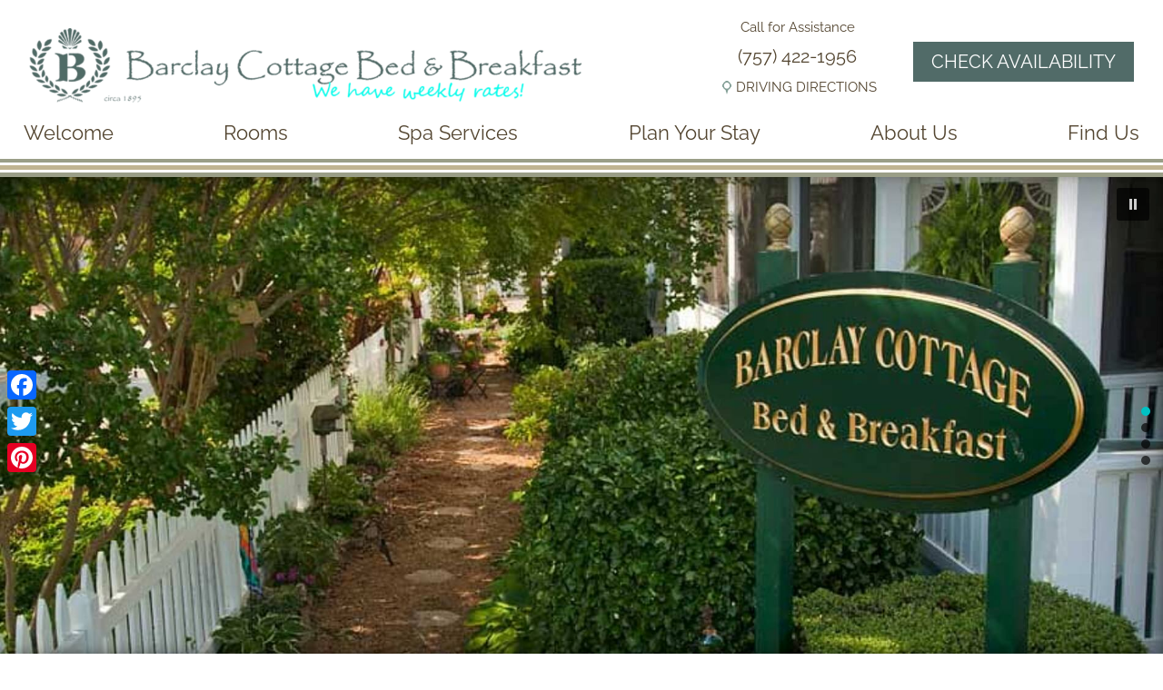

--- FILE ---
content_type: text/html; charset=UTF-8
request_url: https://www.barclaycottage.com/
body_size: 21098
content:
<!DOCTYPE html>
<!--[if IE 8]>
<html id="ie8" lang="en-US">
<![endif]-->
<!--[if !(IE 6) | !(IE 7) | !(IE 8)  ]><!-->
<html lang="en-US">
<!--<![endif]-->
<head>
<meta charset="UTF-8" />

<title>Barclay Cottage Bed &amp; Breakfast</title>
<link data-rocket-prefetch href="https://fonts.googleapis.com" rel="dns-prefetch">
<link data-rocket-prefetch href="https://www.googletagmanager.com" rel="dns-prefetch">
<link data-rocket-prefetch href="https://www.google-analytics.com" rel="dns-prefetch">
<link data-rocket-prefetch href="https://static.addtoany.com" rel="dns-prefetch">
<link data-rocket-prefetch href="https://c0.wp.com" rel="dns-prefetch">
<link data-rocket-prefetch href="https://i0.wp.com" rel="dns-prefetch">
<link data-rocket-prefetch href="https://www.google.com" rel="dns-prefetch">
<link data-rocket-prefetch href="https://stats.wp.com" rel="dns-prefetch">
<link data-rocket-preload as="style" href="https://fonts.googleapis.com/css?family=Raleway%7CBilbo%20Swash%20Caps&#038;display=swap" rel="preload">
<link href="https://fonts.googleapis.com/css?family=Raleway%7CBilbo%20Swash%20Caps&#038;display=swap" media="print" onload="this.media=&#039;all&#039;" rel="stylesheet">
<style id="wpr-usedcss">@font-face{font-display:swap;font-family:Raleway;font-style:normal;font-weight:400;src:url(https://fonts.gstatic.com/s/raleway/v37/1Ptxg8zYS_SKggPN4iEgvnHyvveLxVvaorCIPrE.woff2) format('woff2');unicode-range:U+0000-00FF,U+0131,U+0152-0153,U+02BB-02BC,U+02C6,U+02DA,U+02DC,U+0304,U+0308,U+0329,U+2000-206F,U+20AC,U+2122,U+2191,U+2193,U+2212,U+2215,U+FEFF,U+FFFD}@font-face{font-display:swap;font-family:'Bilbo Swash Caps';font-style:normal;font-weight:400;src:url(https://fonts.gstatic.com/s/bilboswashcaps/v23/zrf-0GXbz-H3Wb4XBsGrTgq2PVmdmATipw.woff2) format('woff2');unicode-range:U+0000-00FF,U+0131,U+0152-0153,U+02BB-02BC,U+02C6,U+02DA,U+02DC,U+0304,U+0308,U+0329,U+2000-206F,U+20AC,U+2122,U+2191,U+2193,U+2212,U+2215,U+FEFF,U+FFFD}img:is([sizes=auto i],[sizes^="auto," i]){contain-intrinsic-size:3000px 1500px}img.emoji{display:inline!important;border:none!important;box-shadow:none!important;height:1em!important;width:1em!important;margin:0 .07em!important;vertical-align:-.1em!important;background:0 0!important;padding:0!important}:where(.wp-block-button__link){border-radius:9999px;box-shadow:none;padding:calc(.667em + 2px) calc(1.333em + 2px);text-decoration:none}:root :where(.wp-block-button .wp-block-button__link.is-style-outline),:root :where(.wp-block-button.is-style-outline>.wp-block-button__link){border:2px solid;padding:.667em 1.333em}:root :where(.wp-block-button .wp-block-button__link.is-style-outline:not(.has-text-color)),:root :where(.wp-block-button.is-style-outline>.wp-block-button__link:not(.has-text-color)){color:currentColor}:root :where(.wp-block-button .wp-block-button__link.is-style-outline:not(.has-background)),:root :where(.wp-block-button.is-style-outline>.wp-block-button__link:not(.has-background)){background-color:initial;background-image:none}:where(.wp-block-calendar table:not(.has-background) th){background:#ddd}:where(.wp-block-columns){margin-bottom:1.75em}:where(.wp-block-columns.has-background){padding:1.25em 2.375em}:where(.wp-block-post-comments input[type=submit]){border:none}:where(.wp-block-cover-image:not(.has-text-color)),:where(.wp-block-cover:not(.has-text-color)){color:#fff}:where(.wp-block-cover-image.is-light:not(.has-text-color)),:where(.wp-block-cover.is-light:not(.has-text-color)){color:#000}:root :where(.wp-block-cover h1:not(.has-text-color)),:root :where(.wp-block-cover h2:not(.has-text-color)),:root :where(.wp-block-cover h3:not(.has-text-color)),:root :where(.wp-block-cover h4:not(.has-text-color)),:root :where(.wp-block-cover h5:not(.has-text-color)),:root :where(.wp-block-cover h6:not(.has-text-color)),:root :where(.wp-block-cover p:not(.has-text-color)){color:inherit}:where(.wp-block-file){margin-bottom:1.5em}:where(.wp-block-file__button){border-radius:2em;display:inline-block;padding:.5em 1em}:where(.wp-block-file__button):is(a):active,:where(.wp-block-file__button):is(a):focus,:where(.wp-block-file__button):is(a):hover,:where(.wp-block-file__button):is(a):visited{box-shadow:none;color:#fff;opacity:.85;text-decoration:none}:where(.wp-block-group.wp-block-group-is-layout-constrained){position:relative}:root :where(.wp-block-image.is-style-rounded img,.wp-block-image .is-style-rounded img){border-radius:9999px}:where(.wp-block-latest-comments:not([style*=line-height] .wp-block-latest-comments__comment)){line-height:1.1}:where(.wp-block-latest-comments:not([style*=line-height] .wp-block-latest-comments__comment-excerpt p)){line-height:1.8}:root :where(.wp-block-latest-posts.is-grid){padding:0}:root :where(.wp-block-latest-posts.wp-block-latest-posts__list){padding-left:0}ol,ul{box-sizing:border-box}:root :where(.wp-block-list.has-background){padding:1.25em 2.375em}:where(.wp-block-navigation.has-background .wp-block-navigation-item a:not(.wp-element-button)),:where(.wp-block-navigation.has-background .wp-block-navigation-submenu a:not(.wp-element-button)){padding:.5em 1em}:where(.wp-block-navigation .wp-block-navigation__submenu-container .wp-block-navigation-item a:not(.wp-element-button)),:where(.wp-block-navigation .wp-block-navigation__submenu-container .wp-block-navigation-submenu a:not(.wp-element-button)),:where(.wp-block-navigation .wp-block-navigation__submenu-container .wp-block-navigation-submenu button.wp-block-navigation-item__content),:where(.wp-block-navigation .wp-block-navigation__submenu-container .wp-block-pages-list__item button.wp-block-navigation-item__content){padding:.5em 1em}:root :where(p.has-background){padding:1.25em 2.375em}:where(p.has-text-color:not(.has-link-color)) a{color:inherit}:where(.wp-block-post-comments-form) input:not([type=submit]),:where(.wp-block-post-comments-form) textarea{border:1px solid #949494;font-family:inherit;font-size:1em}:where(.wp-block-post-comments-form) input:where(:not([type=submit]):not([type=checkbox])),:where(.wp-block-post-comments-form) textarea{padding:calc(.667em + 2px)}:where(.wp-block-post-excerpt){box-sizing:border-box;margin-bottom:var(--wp--style--block-gap);margin-top:var(--wp--style--block-gap)}:where(.wp-block-preformatted.has-background){padding:1.25em 2.375em}:where(.wp-block-search__button){border:1px solid #ccc;padding:6px 10px}:where(.wp-block-search__input){font-family:inherit;font-size:inherit;font-style:inherit;font-weight:inherit;letter-spacing:inherit;line-height:inherit;text-transform:inherit}:where(.wp-block-search__button-inside .wp-block-search__inside-wrapper){border:1px solid #949494;box-sizing:border-box;padding:4px}:where(.wp-block-search__button-inside .wp-block-search__inside-wrapper) .wp-block-search__input{border:none;border-radius:0;padding:0 4px}:where(.wp-block-search__button-inside .wp-block-search__inside-wrapper) .wp-block-search__input:focus{outline:0}:where(.wp-block-search__button-inside .wp-block-search__inside-wrapper) :where(.wp-block-search__button){padding:4px 8px}:root :where(.wp-block-separator.is-style-dots){height:auto;line-height:1;text-align:center}:root :where(.wp-block-separator.is-style-dots):before{color:currentColor;content:"···";font-family:serif;font-size:1.5em;letter-spacing:2em;padding-left:2em}:root :where(.wp-block-site-logo.is-style-rounded){border-radius:9999px}:where(.wp-block-social-links:not(.is-style-logos-only)) .wp-social-link{background-color:#f0f0f0;color:#444}:where(.wp-block-social-links:not(.is-style-logos-only)) .wp-social-link-amazon{background-color:#f90;color:#fff}:where(.wp-block-social-links:not(.is-style-logos-only)) .wp-social-link-bandcamp{background-color:#1ea0c3;color:#fff}:where(.wp-block-social-links:not(.is-style-logos-only)) .wp-social-link-behance{background-color:#0757fe;color:#fff}:where(.wp-block-social-links:not(.is-style-logos-only)) .wp-social-link-bluesky{background-color:#0a7aff;color:#fff}:where(.wp-block-social-links:not(.is-style-logos-only)) .wp-social-link-codepen{background-color:#1e1f26;color:#fff}:where(.wp-block-social-links:not(.is-style-logos-only)) .wp-social-link-deviantart{background-color:#02e49b;color:#fff}:where(.wp-block-social-links:not(.is-style-logos-only)) .wp-social-link-discord{background-color:#5865f2;color:#fff}:where(.wp-block-social-links:not(.is-style-logos-only)) .wp-social-link-dribbble{background-color:#e94c89;color:#fff}:where(.wp-block-social-links:not(.is-style-logos-only)) .wp-social-link-dropbox{background-color:#4280ff;color:#fff}:where(.wp-block-social-links:not(.is-style-logos-only)) .wp-social-link-etsy{background-color:#f45800;color:#fff}:where(.wp-block-social-links:not(.is-style-logos-only)) .wp-social-link-facebook{background-color:#0866ff;color:#fff}:where(.wp-block-social-links:not(.is-style-logos-only)) .wp-social-link-fivehundredpx{background-color:#000;color:#fff}:where(.wp-block-social-links:not(.is-style-logos-only)) .wp-social-link-flickr{background-color:#0461dd;color:#fff}:where(.wp-block-social-links:not(.is-style-logos-only)) .wp-social-link-foursquare{background-color:#e65678;color:#fff}:where(.wp-block-social-links:not(.is-style-logos-only)) .wp-social-link-github{background-color:#24292d;color:#fff}:where(.wp-block-social-links:not(.is-style-logos-only)) .wp-social-link-goodreads{background-color:#eceadd;color:#382110}:where(.wp-block-social-links:not(.is-style-logos-only)) .wp-social-link-google{background-color:#ea4434;color:#fff}:where(.wp-block-social-links:not(.is-style-logos-only)) .wp-social-link-gravatar{background-color:#1d4fc4;color:#fff}:where(.wp-block-social-links:not(.is-style-logos-only)) .wp-social-link-instagram{background-color:#f00075;color:#fff}:where(.wp-block-social-links:not(.is-style-logos-only)) .wp-social-link-lastfm{background-color:#e21b24;color:#fff}:where(.wp-block-social-links:not(.is-style-logos-only)) .wp-social-link-linkedin{background-color:#0d66c2;color:#fff}:where(.wp-block-social-links:not(.is-style-logos-only)) .wp-social-link-mastodon{background-color:#3288d4;color:#fff}:where(.wp-block-social-links:not(.is-style-logos-only)) .wp-social-link-medium{background-color:#000;color:#fff}:where(.wp-block-social-links:not(.is-style-logos-only)) .wp-social-link-meetup{background-color:#f6405f;color:#fff}:where(.wp-block-social-links:not(.is-style-logos-only)) .wp-social-link-patreon{background-color:#000;color:#fff}:where(.wp-block-social-links:not(.is-style-logos-only)) .wp-social-link-pinterest{background-color:#e60122;color:#fff}:where(.wp-block-social-links:not(.is-style-logos-only)) .wp-social-link-pocket{background-color:#ef4155;color:#fff}:where(.wp-block-social-links:not(.is-style-logos-only)) .wp-social-link-reddit{background-color:#ff4500;color:#fff}:where(.wp-block-social-links:not(.is-style-logos-only)) .wp-social-link-skype{background-color:#0478d7;color:#fff}:where(.wp-block-social-links:not(.is-style-logos-only)) .wp-social-link-snapchat{background-color:#fefc00;color:#fff;stroke:#000}:where(.wp-block-social-links:not(.is-style-logos-only)) .wp-social-link-soundcloud{background-color:#ff5600;color:#fff}:where(.wp-block-social-links:not(.is-style-logos-only)) .wp-social-link-spotify{background-color:#1bd760;color:#fff}:where(.wp-block-social-links:not(.is-style-logos-only)) .wp-social-link-telegram{background-color:#2aabee;color:#fff}:where(.wp-block-social-links:not(.is-style-logos-only)) .wp-social-link-threads{background-color:#000;color:#fff}:where(.wp-block-social-links:not(.is-style-logos-only)) .wp-social-link-tiktok{background-color:#000;color:#fff}:where(.wp-block-social-links:not(.is-style-logos-only)) .wp-social-link-tumblr{background-color:#011835;color:#fff}:where(.wp-block-social-links:not(.is-style-logos-only)) .wp-social-link-twitch{background-color:#6440a4;color:#fff}:where(.wp-block-social-links:not(.is-style-logos-only)) .wp-social-link-twitter{background-color:#1da1f2;color:#fff}:where(.wp-block-social-links:not(.is-style-logos-only)) .wp-social-link-vimeo{background-color:#1eb7ea;color:#fff}:where(.wp-block-social-links:not(.is-style-logos-only)) .wp-social-link-vk{background-color:#4680c2;color:#fff}:where(.wp-block-social-links:not(.is-style-logos-only)) .wp-social-link-wordpress{background-color:#3499cd;color:#fff}:where(.wp-block-social-links:not(.is-style-logos-only)) .wp-social-link-whatsapp{background-color:#25d366;color:#fff}:where(.wp-block-social-links:not(.is-style-logos-only)) .wp-social-link-x{background-color:#000;color:#fff}:where(.wp-block-social-links:not(.is-style-logos-only)) .wp-social-link-yelp{background-color:#d32422;color:#fff}:where(.wp-block-social-links:not(.is-style-logos-only)) .wp-social-link-youtube{background-color:red;color:#fff}:where(.wp-block-social-links.is-style-logos-only) .wp-social-link{background:0 0}:where(.wp-block-social-links.is-style-logos-only) .wp-social-link svg{height:1.25em;width:1.25em}:where(.wp-block-social-links.is-style-logos-only) .wp-social-link-amazon{color:#f90}:where(.wp-block-social-links.is-style-logos-only) .wp-social-link-bandcamp{color:#1ea0c3}:where(.wp-block-social-links.is-style-logos-only) .wp-social-link-behance{color:#0757fe}:where(.wp-block-social-links.is-style-logos-only) .wp-social-link-bluesky{color:#0a7aff}:where(.wp-block-social-links.is-style-logos-only) .wp-social-link-codepen{color:#1e1f26}:where(.wp-block-social-links.is-style-logos-only) .wp-social-link-deviantart{color:#02e49b}:where(.wp-block-social-links.is-style-logos-only) .wp-social-link-discord{color:#5865f2}:where(.wp-block-social-links.is-style-logos-only) .wp-social-link-dribbble{color:#e94c89}:where(.wp-block-social-links.is-style-logos-only) .wp-social-link-dropbox{color:#4280ff}:where(.wp-block-social-links.is-style-logos-only) .wp-social-link-etsy{color:#f45800}:where(.wp-block-social-links.is-style-logos-only) .wp-social-link-facebook{color:#0866ff}:where(.wp-block-social-links.is-style-logos-only) .wp-social-link-fivehundredpx{color:#000}:where(.wp-block-social-links.is-style-logos-only) .wp-social-link-flickr{color:#0461dd}:where(.wp-block-social-links.is-style-logos-only) .wp-social-link-foursquare{color:#e65678}:where(.wp-block-social-links.is-style-logos-only) .wp-social-link-github{color:#24292d}:where(.wp-block-social-links.is-style-logos-only) .wp-social-link-goodreads{color:#382110}:where(.wp-block-social-links.is-style-logos-only) .wp-social-link-google{color:#ea4434}:where(.wp-block-social-links.is-style-logos-only) .wp-social-link-gravatar{color:#1d4fc4}:where(.wp-block-social-links.is-style-logos-only) .wp-social-link-instagram{color:#f00075}:where(.wp-block-social-links.is-style-logos-only) .wp-social-link-lastfm{color:#e21b24}:where(.wp-block-social-links.is-style-logos-only) .wp-social-link-linkedin{color:#0d66c2}:where(.wp-block-social-links.is-style-logos-only) .wp-social-link-mastodon{color:#3288d4}:where(.wp-block-social-links.is-style-logos-only) .wp-social-link-medium{color:#000}:where(.wp-block-social-links.is-style-logos-only) .wp-social-link-meetup{color:#f6405f}:where(.wp-block-social-links.is-style-logos-only) .wp-social-link-patreon{color:#000}:where(.wp-block-social-links.is-style-logos-only) .wp-social-link-pinterest{color:#e60122}:where(.wp-block-social-links.is-style-logos-only) .wp-social-link-pocket{color:#ef4155}:where(.wp-block-social-links.is-style-logos-only) .wp-social-link-reddit{color:#ff4500}:where(.wp-block-social-links.is-style-logos-only) .wp-social-link-skype{color:#0478d7}:where(.wp-block-social-links.is-style-logos-only) .wp-social-link-snapchat{color:#fff;stroke:#000}:where(.wp-block-social-links.is-style-logos-only) .wp-social-link-soundcloud{color:#ff5600}:where(.wp-block-social-links.is-style-logos-only) .wp-social-link-spotify{color:#1bd760}:where(.wp-block-social-links.is-style-logos-only) .wp-social-link-telegram{color:#2aabee}:where(.wp-block-social-links.is-style-logos-only) .wp-social-link-threads{color:#000}:where(.wp-block-social-links.is-style-logos-only) .wp-social-link-tiktok{color:#000}:where(.wp-block-social-links.is-style-logos-only) .wp-social-link-tumblr{color:#011835}:where(.wp-block-social-links.is-style-logos-only) .wp-social-link-twitch{color:#6440a4}:where(.wp-block-social-links.is-style-logos-only) .wp-social-link-twitter{color:#1da1f2}:where(.wp-block-social-links.is-style-logos-only) .wp-social-link-vimeo{color:#1eb7ea}:where(.wp-block-social-links.is-style-logos-only) .wp-social-link-vk{color:#4680c2}:where(.wp-block-social-links.is-style-logos-only) .wp-social-link-whatsapp{color:#25d366}:where(.wp-block-social-links.is-style-logos-only) .wp-social-link-wordpress{color:#3499cd}:where(.wp-block-social-links.is-style-logos-only) .wp-social-link-x{color:#000}:where(.wp-block-social-links.is-style-logos-only) .wp-social-link-yelp{color:#d32422}:where(.wp-block-social-links.is-style-logos-only) .wp-social-link-youtube{color:red}:root :where(.wp-block-social-links .wp-social-link a){padding:.25em}:root :where(.wp-block-social-links.is-style-logos-only .wp-social-link a){padding:0}:root :where(.wp-block-social-links.is-style-pill-shape .wp-social-link a){padding-left:.6666666667em;padding-right:.6666666667em}:root :where(.wp-block-tag-cloud.is-style-outline){display:flex;flex-wrap:wrap;gap:1ch}:root :where(.wp-block-tag-cloud.is-style-outline a){border:1px solid;font-size:unset!important;margin-right:0;padding:1ch 2ch;text-decoration:none!important}:root :where(.wp-block-table-of-contents){box-sizing:border-box}:where(.wp-block-term-description){box-sizing:border-box;margin-bottom:var(--wp--style--block-gap);margin-top:var(--wp--style--block-gap)}:where(pre.wp-block-verse){font-family:inherit}.entry-content{counter-reset:footnotes}:root{--wp--preset--font-size--normal:16px;--wp--preset--font-size--huge:42px}html :where(.has-border-color){border-style:solid}html :where([style*=border-top-color]){border-top-style:solid}html :where([style*=border-right-color]){border-right-style:solid}html :where([style*=border-bottom-color]){border-bottom-style:solid}html :where([style*=border-left-color]){border-left-style:solid}html :where([style*=border-width]){border-style:solid}html :where([style*=border-top-width]){border-top-style:solid}html :where([style*=border-right-width]){border-right-style:solid}html :where([style*=border-bottom-width]){border-bottom-style:solid}html :where([style*=border-left-width]){border-left-style:solid}html :where(img[class*=wp-image-]){height:auto;max-width:100%}:where(figure){margin:0 0 1em}html :where(.is-position-sticky){--wp-admin--admin-bar--position-offset:var(--wp-admin--admin-bar--height,0px)}@media screen and (max-width:600px){html :where(.is-position-sticky){--wp-admin--admin-bar--position-offset:0px}}.aioseo-toc-header{width:100%;position:relative}.aioseo-toc-header:has(.aioseo-toc-header-area){flex-direction:column;align-items:flex-start}.aioseo-toc-contents{transition:transform .3s ease,opacity .3s ease;transform-origin:top;display:block;opacity:1;transform:scaleY(1);padding-top:12px}.aioseo-toc-collapsed{opacity:0;transform:scaleY(0);height:0;overflow:hidden}:root{--wp--preset--aspect-ratio--square:1;--wp--preset--aspect-ratio--4-3:4/3;--wp--preset--aspect-ratio--3-4:3/4;--wp--preset--aspect-ratio--3-2:3/2;--wp--preset--aspect-ratio--2-3:2/3;--wp--preset--aspect-ratio--16-9:16/9;--wp--preset--aspect-ratio--9-16:9/16;--wp--preset--color--black:#000000;--wp--preset--color--cyan-bluish-gray:#abb8c3;--wp--preset--color--white:#ffffff;--wp--preset--color--pale-pink:#f78da7;--wp--preset--color--vivid-red:#cf2e2e;--wp--preset--color--luminous-vivid-orange:#ff6900;--wp--preset--color--luminous-vivid-amber:#fcb900;--wp--preset--color--light-green-cyan:#7bdcb5;--wp--preset--color--vivid-green-cyan:#00d084;--wp--preset--color--pale-cyan-blue:#8ed1fc;--wp--preset--color--vivid-cyan-blue:#0693e3;--wp--preset--color--vivid-purple:#9b51e0;--wp--preset--gradient--vivid-cyan-blue-to-vivid-purple:linear-gradient(135deg,rgba(6, 147, 227, 1) 0%,rgb(155, 81, 224) 100%);--wp--preset--gradient--light-green-cyan-to-vivid-green-cyan:linear-gradient(135deg,rgb(122, 220, 180) 0%,rgb(0, 208, 130) 100%);--wp--preset--gradient--luminous-vivid-amber-to-luminous-vivid-orange:linear-gradient(135deg,rgba(252, 185, 0, 1) 0%,rgba(255, 105, 0, 1) 100%);--wp--preset--gradient--luminous-vivid-orange-to-vivid-red:linear-gradient(135deg,rgba(255, 105, 0, 1) 0%,rgb(207, 46, 46) 100%);--wp--preset--gradient--very-light-gray-to-cyan-bluish-gray:linear-gradient(135deg,rgb(238, 238, 238) 0%,rgb(169, 184, 195) 100%);--wp--preset--gradient--cool-to-warm-spectrum:linear-gradient(135deg,rgb(74, 234, 220) 0%,rgb(151, 120, 209) 20%,rgb(207, 42, 186) 40%,rgb(238, 44, 130) 60%,rgb(251, 105, 98) 80%,rgb(254, 248, 76) 100%);--wp--preset--gradient--blush-light-purple:linear-gradient(135deg,rgb(255, 206, 236) 0%,rgb(152, 150, 240) 100%);--wp--preset--gradient--blush-bordeaux:linear-gradient(135deg,rgb(254, 205, 165) 0%,rgb(254, 45, 45) 50%,rgb(107, 0, 62) 100%);--wp--preset--gradient--luminous-dusk:linear-gradient(135deg,rgb(255, 203, 112) 0%,rgb(199, 81, 192) 50%,rgb(65, 88, 208) 100%);--wp--preset--gradient--pale-ocean:linear-gradient(135deg,rgb(255, 245, 203) 0%,rgb(182, 227, 212) 50%,rgb(51, 167, 181) 100%);--wp--preset--gradient--electric-grass:linear-gradient(135deg,rgb(202, 248, 128) 0%,rgb(113, 206, 126) 100%);--wp--preset--gradient--midnight:linear-gradient(135deg,rgb(2, 3, 129) 0%,rgb(40, 116, 252) 100%);--wp--preset--font-size--small:13px;--wp--preset--font-size--medium:20px;--wp--preset--font-size--large:36px;--wp--preset--font-size--x-large:42px;--wp--preset--spacing--20:0.44rem;--wp--preset--spacing--30:0.67rem;--wp--preset--spacing--40:1rem;--wp--preset--spacing--50:1.5rem;--wp--preset--spacing--60:2.25rem;--wp--preset--spacing--70:3.38rem;--wp--preset--spacing--80:5.06rem;--wp--preset--shadow--natural:6px 6px 9px rgba(0, 0, 0, .2);--wp--preset--shadow--deep:12px 12px 50px rgba(0, 0, 0, .4);--wp--preset--shadow--sharp:6px 6px 0px rgba(0, 0, 0, .2);--wp--preset--shadow--outlined:6px 6px 0px -3px rgba(255, 255, 255, 1),6px 6px rgba(0, 0, 0, 1);--wp--preset--shadow--crisp:6px 6px 0px rgba(0, 0, 0, 1)}:where(.is-layout-flex){gap:.5em}:where(.is-layout-grid){gap:.5em}:where(.wp-block-post-template.is-layout-flex){gap:1.25em}:where(.wp-block-post-template.is-layout-grid){gap:1.25em}:where(.wp-block-columns.is-layout-flex){gap:2em}:where(.wp-block-columns.is-layout-grid){gap:2em}:root :where(.wp-block-pullquote){font-size:1.5em;line-height:1.6}.read-more{cursor:pointer;display:block;margin:0 1.5em 1em;position:relative;width:5.3em}.read-more.button-toggle{padding:.3em;background-color:#fff;color:#333;text-align:center;width:10em;padding:.3em;border-width:3px;border-style:outset;border-color:#333;line-height:25px}.read-more.button-toggle:hover{border-style:inset;text-decoration:none;color:#666}.read-more.button-toggle:after{position:static}.read-more.button-toggle.read-less{background-color:#333;color:#fff}.read-more.button-toggle.read-less:before{position:static}.read-more.button-toggle.read-less:hover{color:#ffc}.read-more:after{content:"\00BB";font-size:1.5em;font-weight:400;right:-.9em;padding:0 4px;position:absolute;top:-.36em}.read-more.read-less:after{content:none}.read-more.read-less:before{content:"\00AB";font-size:1.5em;font-weight:400;left:-.9em;padding:0 4px;position:absolute;top:-.36em}body.compensate-for-scrollbar{overflow:hidden}.fancybox-active{height:auto}.fancybox-is-hidden{left:-9999px;margin:0;position:absolute!important;top:-9999px;visibility:hidden}.fancybox-container{-webkit-backface-visibility:hidden;height:100%;left:0;outline:0;position:fixed;-webkit-tap-highlight-color:transparent;top:0;-ms-touch-action:manipulation;touch-action:manipulation;-webkit-transform:translateZ(0);transform:translateZ(0);width:100%;z-index:99992}.fancybox-container *{box-sizing:border-box}.fancybox-bg,.fancybox-inner,.fancybox-outer,.fancybox-stage{bottom:0;left:0;position:absolute;right:0;top:0}.fancybox-outer{-webkit-overflow-scrolling:touch;overflow-y:auto}.fancybox-bg{background:#1e1e1e;opacity:0;transition-duration:inherit;transition-property:opacity;transition-timing-function:cubic-bezier(0.47,0,0.74,0.71)}.fancybox-is-open .fancybox-bg{opacity:.9;transition-timing-function:cubic-bezier(0.22,0.61,0.36,1)}.fancybox-caption,.fancybox-infobar,.fancybox-navigation .fancybox-button,.fancybox-toolbar{direction:ltr;opacity:0;position:absolute;transition:opacity .25s ease,visibility 0s ease .25s;visibility:hidden;z-index:99997}.fancybox-show-caption .fancybox-caption,.fancybox-show-infobar .fancybox-infobar,.fancybox-show-nav .fancybox-navigation .fancybox-button,.fancybox-show-toolbar .fancybox-toolbar{opacity:1;transition:opacity .25s ease 0s,visibility 0s ease 0s;visibility:visible}.fancybox-infobar{color:#ccc;font-size:13px;-webkit-font-smoothing:subpixel-antialiased;height:44px;left:0;line-height:44px;min-width:44px;mix-blend-mode:difference;padding:0 10px;pointer-events:none;top:0;-webkit-touch-callout:none;-webkit-user-select:none;-moz-user-select:none;-ms-user-select:none;user-select:none}.fancybox-toolbar{right:0;top:0}.fancybox-stage{direction:ltr;overflow:visible;-webkit-transform:translateZ(0);transform:translateZ(0);z-index:99994}.fancybox-is-open .fancybox-stage{overflow:hidden}.fancybox-slide{-webkit-backface-visibility:hidden;display:none;height:100%;left:0;outline:0;overflow:auto;-webkit-overflow-scrolling:touch;padding:44px;position:absolute;text-align:center;top:0;transition-property:opacity,-webkit-transform;transition-property:transform,opacity;transition-property:transform,opacity,-webkit-transform;white-space:normal;width:100%;z-index:99994}.fancybox-slide::before{content:'';display:inline-block;font-size:0;height:100%;vertical-align:middle;width:0}.fancybox-is-sliding .fancybox-slide,.fancybox-slide--current,.fancybox-slide--next,.fancybox-slide--previous{display:block}.fancybox-slide--image{overflow:hidden;padding:44px 0}.fancybox-slide--image::before{display:none}.fancybox-slide--html{padding:6px}.fancybox-content{background:#fff;display:inline-block;margin:0;max-width:100%;overflow:auto;-webkit-overflow-scrolling:touch;padding:44px;position:relative;text-align:left;vertical-align:middle}.fancybox-slide--image .fancybox-content{-webkit-animation-timing-function:cubic-bezier(0.5,0,0.14,1);animation-timing-function:cubic-bezier(0.5,0,0.14,1);-webkit-backface-visibility:hidden;background:0 0;background-repeat:no-repeat;background-size:100% 100%;left:0;max-width:none;overflow:visible;padding:0;position:absolute;top:0;-webkit-transform-origin:top left;-ms-transform-origin:top left;transform-origin:top left;transition-property:opacity,-webkit-transform;transition-property:transform,opacity;transition-property:transform,opacity,-webkit-transform;-webkit-user-select:none;-moz-user-select:none;-ms-user-select:none;user-select:none;z-index:99995}.fancybox-can-zoomOut .fancybox-content{cursor:-webkit-zoom-out;cursor:zoom-out}.fancybox-can-zoomIn .fancybox-content{cursor:-webkit-zoom-in;cursor:zoom-in}.fancybox-can-pan .fancybox-content,.fancybox-can-swipe .fancybox-content{cursor:-webkit-grab;cursor:grab}.fancybox-is-grabbing .fancybox-content{cursor:-webkit-grabbing;cursor:grabbing}.fancybox-container [data-selectable=true]{cursor:text}.fancybox-image,.fancybox-spaceball{background:0 0;border:0;height:100%;object-fit:contain;margin:0;max-height:none;max-width:none;padding:0;-webkit-user-select:none;-moz-user-select:none;-ms-user-select:none;user-select:none;width:100%}.fancybox-spaceball{z-index:1}.fancybox-slide--iframe .fancybox-content,.fancybox-slide--map .fancybox-content,.fancybox-slide--video .fancybox-content{height:100%;overflow:visible;padding:0;width:100%}.fancybox-slide--video .fancybox-content{background:#000}.fancybox-slide--map .fancybox-content{background:#e5e3df}.fancybox-slide--iframe .fancybox-content{background:#fff}.fancybox-iframe,.fancybox-video{background:0 0;border:0;display:block;height:100%;margin:0;overflow:hidden;padding:0;width:100%}.fancybox-iframe{left:0;position:absolute;top:0}.fancybox-error{background:#fff;cursor:default;max-width:400px;padding:40px;width:100%}.fancybox-error p{color:#444;font-size:16px;line-height:20px;margin:0;padding:0}.fancybox-button{background:rgba(30,30,30,.6);border:0;border-radius:0;box-shadow:none;cursor:pointer;display:inline-block;height:44px;margin:0;padding:10px;position:relative;transition:color .2s;vertical-align:top;visibility:inherit;width:44px}.fancybox-button,.fancybox-button:link,.fancybox-button:visited{color:#ccc}.fancybox-button:hover{color:#fff}.fancybox-button:focus{outline:0}.fancybox-button.fancybox-focus{outline:dotted 1px}.fancybox-button[disabled],.fancybox-button[disabled]:hover{color:#888;cursor:default;outline:0}.fancybox-button div{height:100%}.fancybox-button svg{display:block;height:100%;overflow:visible;position:relative;width:100%}.fancybox-button svg path{fill:currentColor;stroke-width:0}.fancybox-button--fsenter svg:nth-child(2),.fancybox-button--play svg:nth-child(2){display:none}.fancybox-button--fsexit svg:first-child,.fancybox-button--pause svg:first-child{display:none}.fancybox-progress{background:#ff5268;height:2px;left:0;position:absolute;right:0;top:0;-webkit-transform:scaleX(0);-ms-transform:scaleX(0);transform:scaleX(0);-webkit-transform-origin:0;-ms-transform-origin:0;transform-origin:0;transition-property:-webkit-transform;transition-property:transform;transition-property:transform,-webkit-transform;transition-timing-function:linear;z-index:99998}.fancybox-close-small{background:0 0;border:0;border-radius:0;color:#ccc;cursor:pointer;opacity:.8;padding:8px;position:absolute;right:-12px;top:-44px;z-index:401}.fancybox-close-small:hover{color:#fff;opacity:1}.fancybox-slide--html .fancybox-close-small{color:currentColor;padding:10px;right:0;top:0}.fancybox-slide--image.fancybox-is-scaling .fancybox-content{overflow:hidden}.fancybox-is-scaling .fancybox-close-small,.fancybox-is-zoomable.fancybox-can-pan .fancybox-close-small{display:none}.fancybox-navigation .fancybox-button{background-clip:content-box;height:100px;opacity:0;position:absolute;top:calc(50% - 50px);width:70px}.fancybox-navigation .fancybox-button div{padding:7px}.fancybox-navigation .fancybox-button--arrow_left{left:0;padding:31px 26px 31px 6px}.fancybox-navigation .fancybox-button--arrow_right{padding:31px 6px 31px 26px;right:0}.fancybox-caption{bottom:0;color:#eee;font-size:14px;font-weight:400;left:0;line-height:1.5;padding:25px 44px;right:0;text-align:center;z-index:99996}.fancybox-caption::before{background-image:url([data-uri]);background-repeat:repeat-x;background-size:contain;bottom:0;content:'';display:block;left:0;pointer-events:none;position:absolute;right:0;top:-44px;z-index:-1}.fancybox-caption a,.fancybox-caption a:link,.fancybox-caption a:visited{color:#ccc;text-decoration:none}.fancybox-caption a:hover{color:#fff;text-decoration:underline}.fancybox-loading{-webkit-animation:1s linear infinite fancybox-rotate;animation:1s linear infinite fancybox-rotate;background:0 0;border:4px solid #888;border-bottom-color:#fff;border-radius:50%;height:50px;left:50%;margin:-25px 0 0 -25px;opacity:.7;padding:0;position:absolute;top:50%;width:50px;z-index:99999}@-webkit-keyframes fancybox-rotate{100%{-webkit-transform:rotate(360deg);transform:rotate(360deg)}}@keyframes fancybox-rotate{100%{-webkit-transform:rotate(360deg);transform:rotate(360deg)}}.fancybox-animated{transition-timing-function:cubic-bezier(0,0,0.25,1)}.fancybox-fx-slide.fancybox-slide--previous{opacity:0;-webkit-transform:translate3d(-100%,0,0);transform:translate3d(-100%,0,0)}.fancybox-fx-slide.fancybox-slide--next{opacity:0;-webkit-transform:translate3d(100%,0,0);transform:translate3d(100%,0,0)}.fancybox-fx-slide.fancybox-slide--current{opacity:1;-webkit-transform:translate3d(0,0,0);transform:translate3d(0,0,0)}.fancybox-fx-fade.fancybox-slide--next,.fancybox-fx-fade.fancybox-slide--previous{opacity:0;transition-timing-function:cubic-bezier(0.19,1,0.22,1)}.fancybox-fx-fade.fancybox-slide--current{opacity:1}.fancybox-fx-zoom-in-out.fancybox-slide--previous{opacity:0;-webkit-transform:scale3d(1.5,1.5,1.5);transform:scale3d(1.5,1.5,1.5)}.fancybox-fx-zoom-in-out.fancybox-slide--next{opacity:0;-webkit-transform:scale3d(.5,.5,.5);transform:scale3d(.5,.5,.5)}.fancybox-fx-zoom-in-out.fancybox-slide--current{opacity:1;-webkit-transform:scale3d(1,1,1);transform:scale3d(1,1,1)}.fancybox-fx-rotate.fancybox-slide--previous{opacity:0;-webkit-transform:rotate(-360deg);-ms-transform:rotate(-360deg);transform:rotate(-360deg)}.fancybox-fx-rotate.fancybox-slide--next{opacity:0;-webkit-transform:rotate(360deg);-ms-transform:rotate(360deg);transform:rotate(360deg)}.fancybox-fx-rotate.fancybox-slide--current{opacity:1;-webkit-transform:rotate(0);-ms-transform:rotate(0);transform:rotate(0)}.fancybox-fx-circular.fancybox-slide--previous{opacity:0;-webkit-transform:scale3d(0,0,0) translate3d(-100%,0,0);transform:scale3d(0,0,0) translate3d(-100%,0,0)}.fancybox-fx-circular.fancybox-slide--next{opacity:0;-webkit-transform:scale3d(0,0,0) translate3d(100%,0,0);transform:scale3d(0,0,0) translate3d(100%,0,0)}.fancybox-fx-circular.fancybox-slide--current{opacity:1;-webkit-transform:scale3d(1,1,1) translate3d(0,0,0);transform:scale3d(1,1,1) translate3d(0,0,0)}.fancybox-fx-tube.fancybox-slide--previous{-webkit-transform:translate3d(-100%,0,0) scale(.1) skew(-10deg);transform:translate3d(-100%,0,0) scale(.1) skew(-10deg)}.fancybox-fx-tube.fancybox-slide--next{-webkit-transform:translate3d(100%,0,0) scale(.1) skew(10deg);transform:translate3d(100%,0,0) scale(.1) skew(10deg)}.fancybox-fx-tube.fancybox-slide--current{-webkit-transform:translate3d(0,0,0) scale(1);transform:translate3d(0,0,0) scale(1)}@media all and (max-height:576px){.fancybox-caption{padding:12px}.fancybox-slide{padding-left:6px;padding-right:6px}.fancybox-slide--image{padding:6px 0}.fancybox-slide--image .fancybox-close-small{background:#4e4e4e;color:#f2f4f6;height:36px;opacity:1;padding:6px;right:0;top:0;width:36px}}.fancybox-share{background:#f4f4f4;border-radius:3px;max-width:90%;padding:30px;text-align:center}.fancybox-share h1{color:#222;font-size:35px;font-weight:700;margin:0 0 20px}.fancybox-share p{margin:0;padding:0}.fancybox-share__button{border:0;border-radius:3px;display:inline-block;font-size:14px;font-weight:700;line-height:40px;margin:0 5px 10px;min-width:130px;padding:0 15px;text-decoration:none;transition:all .2s;-webkit-user-select:none;-moz-user-select:none;-ms-user-select:none;user-select:none;white-space:nowrap}.fancybox-share__button:link,.fancybox-share__button:visited{color:#fff}.fancybox-share__button:hover{text-decoration:none}.fancybox-share__button--fb{background:#3b5998}.fancybox-share__button--fb:hover{background:#344e86}.fancybox-share__button--pt{background:#bd081d}.fancybox-share__button--pt:hover{background:#aa0719}.fancybox-share__button--tw{background:#1da1f2}.fancybox-share__button--tw:hover{background:#0d95e8}.fancybox-share__button svg{height:25px;margin-right:7px;position:relative;top:-1px;vertical-align:middle;width:25px}.fancybox-share__button svg path{fill:#fff}.fancybox-share__input{background:0 0;border:0;border-bottom:1px solid #d7d7d7;border-radius:0;color:#5d5b5b;font-size:14px;margin:10px 0 0;outline:0;padding:10px 15px;width:100%}.fancybox-thumbs{background:#ddd;bottom:0;display:none;margin:0;-webkit-overflow-scrolling:touch;-ms-overflow-style:-ms-autohiding-scrollbar;padding:2px 2px 4px;position:absolute;right:0;-webkit-tap-highlight-color:transparent;top:0;width:212px;z-index:99995}.fancybox-thumbs-x{overflow-x:auto;overflow-y:hidden}.fancybox-show-thumbs .fancybox-thumbs{display:block}.fancybox-show-thumbs .fancybox-inner{right:212px}.fancybox-thumbs__list{font-size:0;height:100%;list-style:none;margin:0;overflow-x:hidden;overflow-y:auto;padding:0;position:absolute;position:relative;white-space:nowrap;width:100%}.fancybox-thumbs-x .fancybox-thumbs__list{overflow:hidden}.fancybox-thumbs-y .fancybox-thumbs__list::-webkit-scrollbar{width:7px}.fancybox-thumbs-y .fancybox-thumbs__list::-webkit-scrollbar-track{background:#fff;border-radius:10px;box-shadow:inset 0 0 6px rgba(0,0,0,.3)}.fancybox-thumbs-y .fancybox-thumbs__list::-webkit-scrollbar-thumb{background:#2a2a2a;border-radius:10px}.fancybox-thumbs__list a{-webkit-backface-visibility:hidden;backface-visibility:hidden;background-color:rgba(0,0,0,.1);background-position:center center;background-repeat:no-repeat;background-size:cover;cursor:pointer;float:left;height:75px;margin:2px;max-height:calc(100% - 8px);max-width:calc(50% - 4px);outline:0;overflow:hidden;padding:0;position:relative;-webkit-tap-highlight-color:transparent;width:100px}.fancybox-thumbs__list a::before{border:6px solid #ff5268;bottom:0;content:'';left:0;opacity:0;position:absolute;right:0;top:0;transition:all .2s cubic-bezier(.25, .46, .45, .94);z-index:99991}.fancybox-thumbs__list a:focus::before{opacity:.5}.fancybox-thumbs__list a.fancybox-thumbs-active::before{opacity:1}.fancybox-container.fancybox-is-open{z-index:99999}@media all and (max-width:576px){.fancybox-thumbs{width:110px}.fancybox-show-thumbs .fancybox-inner{right:110px}.fancybox-thumbs__list a{max-width:calc(100% - 10px)}}.fancybox-content{height:auto!important}a,abbr,acronym,address,big,blockquote,body,caption,cite,code,dd,del,dfn,div,dl,dt,em,fieldset,font,form,h1,h2,h3,h4,h5,h6,html,iframe,ins,kbd,label,legend,li,object,ol,p,pre,samp,small,span,strike,strong,sub,sup,table,tbody,td,tfoot,th,thead,tr,tt,ul,var{border:none;margin:0;padding:0;vertical-align:baseline;outline:0}.fancybox-container.fancybox-is-open{z-index:9999999999}.fancybox-close-small{color:transparent!important}@media all and (max-height:576px){.fancybox-slide--image .fancybox-close-small{background:0 0!important;color:transparent!important}}.a2a_floating_style{z-index:999999999!important}.assistance{margin-bottom:-5px;font-size:18px}#phone-margin{margin-bottom:-5px}.footer-logo{margin-right:80px;margin-bottom:20px}.inner-right-position{text-align:center;float:left;margin-right:40px;width:auto;clear:both;margin-top:-35px}.check-avail-header{position:relative;background:#516b68;font-family:Raleway;font-size:28px!important;color:#fff!important;text-align:center;padding:10px 20px;text-transform:uppercase}img{height:auto;max-width:100%}a img{border:none}body,input,textarea{color:#373737;font:300 15px/1.625 "Helvetica Neue",Helvetica,Arial,sans-serif}strong{font-weight:700}h1{margin:0 0 1em;font-family:'Bilbo Swash Caps';color:#516b68;font-size:56px;clear:none;line-height:130%}.acorn-auto-read-more,div.entry-content p.acorn-auto-read-more,h2,h4{margin:1em 0;line-height:140%;font-size:1.2em;Font-weight:bold}p{margin-bottom:1.625em}a{text-decoration:none;color:#17645b;font-weight:700}a:focus,a:hover{text-decoration:underline}a:focus img{opacity:.5}ul{list-style-type:disc}.title{font-size:1.2em;font-weight:700;font-style:italic}.nowrap{white-space:nowrap}.entry-content{padding:1.625em 0 0}html{-webkit-text-size-adjust:100%}body{padding:0;margin:0;background:linear-gradient(to bottom,#c6d1c7,rgba(255,0,0,0));background-size:100% 100%;background-color:#fff;color:#000;font-family:TimesNewRoman,"Times New Roman",Times,Baskerville,Georgia,serif;font-size:17px;line-height:1.5em}#header-driving-directions:before{background-image:url("https://www.barclaycottage.com/wp-content/themes/acorn-five-widescreen/images/icon-directions.png");background-position:center center;background-repeat:no-repeat;content:"";padding-right:20px;vertical-align:bottom}#header-fixed-inner img{vertical-align:sub}#header-fixed{background:#fff;border-bottom:0 ridge #222;font-family:Raleway;font-size:15px;color:#534530;font-size:1.65em;font-weight:700;line-height:1.4em;padding:6px 0;position:fixed;text-shadow:none;top:0;width:100%;z-index:100000000}#header-fixed-inner{margin:20px auto;text-align:center;max-width:1500px;position:relative;width:100%}#header-fixed-inner a{font-family:Raleway;font-size:15px;color:#534530;text-transform:uppercase;font-weight:400!important}#header-fixed-inner-left{float:left;width:auto;text-align:center;max-width:70%}#header-fixed-inner-right{float:right;text-align:center;width:auto;margin-top:40px}#header-outer{margin-top:52px;width:100%}#header-outer.isnotphone{margin-top:52px}#header{text-align:center;max-width:1200px;width:100%;position:relative;margin:0 auto;color:#fff;font-weight:700;font-size:1.65em;overflow:hidden;padding:15px 0;text-shadow:1px 1px 4px #101010}#header-left{float:left;text-align:center;width:33%}#header-right{float:right;text-align:center;width:33%}#header-left a,#header-right a{line-height:200%}#header a{text-decoration:none;color:#fff}#header a:focus,#header a:hover{text-decoration:underline}#header #header_logo img{position:relative;width:27.5%;z-index:10000000;margin:-20px auto;height:auto}#header-fixed-inner-left #header_logo img{position:relative;width:auto;max-width:100%;z-index:10000000;margin:5px auto;height:auto}#header-fixed-inner-left #header_logo2 img{display:none}#header_logo{display:inline}a#local-phone,a#toll-free{cursor:default;color:#534530;font-family:Raleway;font-size:30px;margin-left:0}a#local-phone:focus,a#local-phone:hover,a#toll-free:focus,a#toll-free:hover{text-decoration:underline}#header-img-wrapper-outer{background:#444;position:relative;width:100%}#header-img-wrapper{max-width:1900px;width:100%;position:relative;margin:140px auto}#header-img-wrapper img{position:absolute;width:100%}#header-img-wrapper:after{content:"";display:block;padding-bottom:45%}#header-img-fade-left,#header-img-fade-right{height:100%;position:absolute;top:0;width:350px;z-index:500;display:none}#header-img-fade-left{background:url("https://www.barclaycottage.com/wp-content/themes/acorn-five-widescreen/images/fade-left.png");left:0}#header-img-fade-right{background:url("https://www.barclaycottage.com/wp-content/themes/acorn-five-widescreen/images/fade-right.png");right:0}#header-top-border-outer{height:20px;background-color:#9a9e87;left:0;position:relative;width:100%;z-index:11;margin-top:10px}#header-top-border{border-bottom:3px solid #fff;border-top:3px solid #fff;height:5px;margin-top:4px;background-color:#c0b491;left:0;position:absolute;width:100%;z-index:100000}#header-bottom-border-outer{height:60px;background-color:#9a9e87;left:0;position:relative;width:100%;z-index:100000;margin-top:-140px}#header-bottom-border{border-bottom:3px solid #fff;border-top:3px solid #fff;height:46px;margin-top:4px;background-color:#c0b491;left:0;position:absolute;width:100%;z-index:100000}#header-img-wrapper iframe{position:absolute;top:0;left:0;width:100%;height:100%}#page{margin:-125px auto 0;max-width:1500px;border-radius:20px;position:relative;width:100%;z-index:100000;box-shadow:0 0 20px #000}#main{padding:2.2em;background:#fff;overflow:hidden;border-radius:20px}#content{font-family:Raleway;color:#524530;font-size:24px;line-height:140%;padding:0 0 1.625em;margin:0;width:100%}#content ol,#content ul{margin:1em 0 1em 3em}#content li{padding:.1em 0}#primary{float:left;margin:0 0 3% 2%;width:66.5%}#secondary{float:right;margin:0 2% 0 0;width:25.5%;text-align:center}#secondary img{border:none;box-shadow:none;padding:6px;height:auto;margin:15px auto;max-width:100%}#inn-gallery li{list-style-type:none}#nav-wrapper{position:fixed;width:100%;z-index:10000000;height:40px;margin-top:75px;padding-bottom:10px;background:#fff}.responsive_menu{width:96%;max-width:1500px;margin:0 auto;position:relative;z-index:100000}.assistive-text{clip:rect(1px,1px,1px,1px);position:absolute!important}#nav-wrapper .toggleMenu{display:none}#menu-main-menu{list-style:none;margin:0;padding:0;width:100%;display:-webkit-box;display:-webkit-flex;display:-ms-flexbox;display:flex;display:box;box-pack:justify;-webkit-box-pack:justify;-webkit-justify-content:space-between;-ms-flex-pack:justify;justify-content:space-between}#menu-main-menu ul{list-style:none;margin:0;z-index:99999}#nav-wrapper #menu-main-menu a{padding:8px 0;line-height:22px;font-family:Raleway;font-size:22px;color:#534530!important;display:block;text-decoration:none;font-weight:400!important}#nav-wrapper #menu-main-menu a:focus,#nav-wrapper #menu-main-menu a:hover{text-decoration:underline}#menu-main-menu li{position:relative}#menu-main-menu>li{box-flex:1;-webkit-box-flex:1}#menu-main-menu ul{display:none;position:absolute;top:100%;width:auto;left:0;text-align:left}#menu-main-menu>li.hover>ul{display:block}#menu-main-menu li li.hover ul{display:block;left:100%;top:0}#nav-wrapper #menu-main-menu li li a{font-family:Raleway;background:#809d93;line-height:100%;font-size:22px;color:#fff!important;border-bottom:1px dotted #ddd;opacity:.9;padding:8px 20px;white-space:nowrap}#nav-wrapper #menu-main-menu li li:last-child a{border-bottom:none}#menu-main-menu a:focus,#menu-main-menu li:hover>a{text-decoration:underline}#menu-main-menu ul ul{left:100%;top:0}#menu-main-menu li:hover>ul{display:block}#nav-wrapper #menu-main-menu li li li a{background:#68941f}#nav-wrapper #menu-main-menu li li li:last-child a{border-bottom:none}#call-to-action{width:100%;display:table;margin:0 auto 1.625em;text-align:center}#site-generator-outer{background:url("https://www.barclaycottage.com/wp-content/themes/acorn-five-widescreen/images/footer-background.png") no-repeat #f5f1ee;margin-top:-15%;background-size:contain}#site-generator{color:#000;font-size:15px;line-height:1.5em;max-width:1500px;padding:4%;padding-top:20%;padding-bottom:50px;text-align:center;margin:0 auto;margin-bottom:0!important;overflow:hidden;border-top:none;background:0 0}#site-generator a{color:#524530;font-weight:700}.social_buttons_row{margin-bottom:30px;overflow:hidden;width:350px;height:50px;float:left}.social_buttons_row a{height:50px;width:50px;float:left;margin-left:10px}.social_buttons_row a:focus,.social_buttons_row a:hover{background-position:0 0!important;opacity:.5!important}.social_buttons_row a:first-child{margin-left:0!important}a#footer-google{background:url("https://www.barclaycottage.com/wp-content/themes/acorn-five-widescreen/images/social-icon-google.png") no-repeat}a#footer-tripadvisor{background:url("https://www.barclaycottage.com/wp-content/themes/acorn-five-widescreen/images/social-icon-tripadvisor.png") no-repeat}.feed-title{color:#524530;font-size:24px;font-family:Raleway;font-weight:700;clear:both;margin-bottom:1em}ul#blog-feed{color:#524530;font-size:16px;font-family:Raleway;margin:1em 0;text-align:left;list-style-type:none}.footer_column_left{float:left;text-align:left;width:55%}.footer_column_right{color:#524530;font-size:16px;font-family:Raleway;float:right;text-align:right;width:40%}.footer-business-name{font-size:18px;font-weight:700;margin-bottom:.2em}.footer_img_row{width:auto;float:left}.footer_img_row img{margin:10px}a.btn-link:focus img,a.btn-link:hover img{zoom:1;opacity:.9!important}a.btn-link:focus img,a.btn-link:hover{zoom:1;opacity:.9!important}a.btn-link:focus img,a.btn-link:hover{zoom:1;opacity:.5!important}@media only screen and (max-width:1500px){#header-img-wrapper{max-width:1900px;width:100%;position:relative;margin:120px auto}#page{margin:-70px auto 0}#nav-wrapper{margin-top:4%}#header-fixed-inner-left{float:left;width:auto;text-align:center;max-width:50%}#header-fixed-inner-right{margin-top:25px}#header-fixed-inner{margin:20px auto;text-align:center;max-width:1500px;position:relative;width:95%}#phone-margin{margin-bottom:-10px}}@media only screen and (max-width:1300px){.assistance{margin-bottom:-10px;font-size:15px;font-weight:400}#phone-margin{margin-bottom:-10px}#nav-wrapper{margin-top:45px}a#local-phone,a#toll-free{font-size:20px}.check-avail-header{font-size:20px!important;padding:10px 20px}#header-fixed-inner-left{float:left;width:auto;text-align:center;max-width:50%}#header-fixed-inner-right{margin-top:20px}#header-fixed-inner{margin:20px auto;text-align:center;max-width:1500px;position:relative;width:95%}h1{font-size:50px;line-height:130%}#content{font-size:20px;line-height:160%}#header-img-wrapper{max-width:1900px;width:100%;position:relative;margin:110px auto}}@media only screen and (max-width:1200px){#header-img-wrapper{max-width:1900px;width:100%;position:relative;margin:100px auto}.inner-right-position{margin-top:-25px}#header-fixed{font-size:1.4em}#header{width:96%;font-size:1.4em}#header-left a,#header-right a{line-height:inherit}#header-driving-directions::before{background-size:auto}#nav-wrapper #menu-main-menu a{font-size:1.2em}#nav-wrapper #menu-main-menu li li a{font-size:1.2em}#secondary img{max-width:90%}#nav-wrapper{margin-top:35px}}@media only screen and (max-width:1100px){#header-img-wrapper{max-width:1900px;width:100%;position:relative;margin:90px auto}.inner-right-position{margin-top:-20px}#nav-wrapper{margin-top:25px}#header-fixed-inner-left{max-width:45%}#header-fixed-inner-right{margin-top:10px}#header,#header-fixed{font-size:1.3em}#nav-wrapper #menu-main-menu a{font-size:1.1em}#nav-wrapper #menu-main-menu li li a{font-size:1.1em}#site-generator{padding-top:25%}}@media only screen and (max-width:1000px){.inner-right-position{margin-top:-15px}a#local-phone,a#toll-free{font-size:18px}#header-fixed-inner a{font-size:12px}.check-avail-header{font-size:15px!important;padding:10px 20px}#header,#header-fixed{font-size:1.2em}#header-outer.isnotphone{margin-top:42px}#nav-wrapper #menu-main-menu a{font-size:1.1em}#nav-wrapper #menu-main-menu li li a{font-size:1.1em}#site-generator{padding-top:25%!important}}@media only screen and (max-width:900px){#site-generator{padding-top:28%!important}#header-img-fade-left,#header-img-fade-right{display:none}#header,#header-fixed{font-size:1.1em}#header-outer.isnotphone{margin-top:35px}#nav-wrapper #menu-main-menu a{font-size:1em}#nav-wrapper #menu-main-menu li li a{font-size:1em}#primary,#secondary{float:none;margin:0 3% 3%;width:94%}#secondary{text-align:center}}@media only screen and (max-width:820px){body{background:#fff}#page{margin:0 auto}#main,#page,#site-generator{border-radius:0}#header-fixed-inner-left #header_logo img{display:none}#header-fixed-inner-left #header_logo2 img{display:inline;position:relative;width:auto;max-width:100%;z-index:10000000;margin:5px auto;height:auto}#header_logo{display:none}#content{padding:0 0 1.625em}h1{margin:-.5em 0 .5em;font-size:46px}.responsive_menu{width:100%}#nav-wrapper{margin-top:0;height:auto;padding-bottom:0;position:relative}#nav-wrapper .toggleMenu{display:inline-block;border-top:2px ridge #fff;background:url("https://www.barclaycottage.com/wp-content/themes/acorn-five-widescreen/images/icon_menu_mobile.png") 95% 50% no-repeat;padding:10px 0;width:100%;background-color:#524530}#nav-wrapper .toggleMenu a{padding-left:15px;font-weight:700;text-shadow:1px 1px 4px #101010;font-size:20px;color:#fff}#menu-main-menu{width:100%;margin-left:0;padding-left:0;background:#464646;border-bottom:8px solid #fff;display:block}#nav-wrapper #menu-main-menu a{padding:10px 40px;font-size:20px}#menu-main-menu>li{display:block;border-top:8px solid #fff}.menu-main-menu-container,.menu-main-menu-container>ul ul{overflow:hidden;max-height:0}.menu-main-menu-container.active,.menu-main-menu-container>ul ul.active{max-height:200em}.menu-main-menu-container ul ul,.menu-main-menu-container ul ul ul{display:inherit;position:relative!important;left:auto!important;top:auto}#nav-wrapper #menu-main-menu li a{background-image:url("https://www.barclaycottage.com/wp-content/themes/acorn-five-widescreen/images/button-arrow.png");background-repeat:no-repeat;background-position:20px 50%;background-color:#766445;color:#fff!important;text-shadow:none;padding-left:55px}#nav-wrapper #menu-main-menu li.menu-item-has-children>a{background-image:url("https://www.barclaycottage.com/wp-content/themes/acorn-five-widescreen/images/button-plus.png")}#nav-wrapper #menu-main-menu li.menu-item-has-children a.active{background-image:url("https://www.barclaycottage.com/wp-content/themes/acorn-five-widescreen/images/button-minus.png")}#nav-wrapper #menu-main-menu li li a{border-top:8px solid #fff;border-bottom:none;background-image:url("https://www.barclaycottage.com/wp-content/themes/acorn-five-widescreen/images/button-arrow.png");background-repeat:no-repeat;background-position:97% 50%;background-color:#524530;box-shadow:none;padding:8px 40px 8px 75px;line-height:24px;font-size:20px;opacity:1;white-space:normal}#nav-wrapper #menu-main-menu li li.menu-item-has-children>a{background-position:40px 50%;background-image:url("https://www.barclaycottage.com/wp-content/themes/acorn-five-widescreen/images/button-plus.png")}#nav-wrapper #menu-main-menu li li.menu-item-has-children a.active{background-position:40px 50%;background-image:url("https://www.barclaycottage.com/wp-content/themes/acorn-five-widescreen/images/button-minus.png")}#menu-main-menu a:focus,#menu-main-menu li:hover>a{text-decoration:none}#nav-wrapper #menu-main-menu li li li a{border-top:8px solid #fff;background-image:url("https://www.barclaycottage.com/wp-content/themes/acorn-five-widescreen/images/button-arrow.png");background-repeat:no-repeat;background-position:97% 50%;background-color:#ad5;color:#fff;padding-left:100px}#menu-main-menu ul{display:block;width:100%}#menu-main-menu li li.hover ul,#menu-main-menu>li.hover>ul{position:static}#header-fixed{position:relative}#header-outer.isnotphone{margin-top:-20px}#header{width:100%;height:auto;padding-bottom:0}#header-left,#header-right{float:none;margin:20px auto 0;width:100%}#header-right{margin-top:10px}.social_buttons_row{float:none}#header #header_logo img{width:50%;max-width:330px}#header-driving-directions::before{padding-right:20px}#main{padding:2.2em .5em}.footer-logo{width:90%;max-width:81px}ul#blog-feed{margin:1em 0}#header-top-border{display:none}#header-top-border-outer{display:none}#header-bottom-border-outer{display:none}#header-bottom-border{display:none}#phone-margin{margin-bottom:10px}.assistance{margin-bottom:10px;font-size:18px;font-weight:400}#nav-wrapper{margin-top:0}#site-generator{padding-bottom:40px}#header-fixed-inner a{font-size:18px}.check-avail-header{font-size:22px!important;padding:10px 20px}#header-fixed-inner-left{width:auto;max-width:80%;margin:0 auto;float:none}#header-fixed-inner-right{float:none}.inner-right-position{float:none;margin-right:0;width:auto;clear:both;margin-top:-15px;margin-bottom:30px}#nav-wrapper #menu-main-menu li li a{font-size:1em}.footer_column_left,.footer_column_right{float:none;width:96%;overflow:hidden;text-align:center;margin:0 auto}.footer-logo{margin:0}.footer_img_row{display:inline-block;float:none}.social_buttons_row{float:none;margin:0 auto 30px}a#local-phone,a#toll-free{margin-left:0}#header-img-wrapper{margin:0 auto}}@media only screen and (max-width:700px){#header,#header-fixed{font-size:.9em}}@media only screen and (max-width:500px){#header-fixed-inner-left,#header-fixed-inner-right{float:none;width:100%}#header #header_logo img{width:90%}#header-fixed-inner a{font-size:15px}.check-avail-header{font-size:15px!important}}@media only screen and (max-width:400px){.social_buttons_row{height:auto;width:180px}.social_buttons_row a{margin-bottom:10px}}@media print{body{background:#fff!important;color:#000;margin:0}#call-to-action,#header,#header-img-wrapper,#nav-wrapper,.footer-logo,.footer_column_left,.footer_img_row,.social_buttons_row{display:none}#colophon{display:block}#site-generator{padding:0;margin:0}#page{box-shadow:none}#primary{float:none;width:96%;margin:2%}#secondary{display:block;float:none;width:100%;margin:20px 0}#secondary img{display:none}.footer_column_left,.footer_column_right{float:none;width:96%;margin:2%;text-align:center}}figure[class^=wp-block-]{margin-left:0;margin-right:0}[class^=wp-block-] figcaption{font-family:Georgia,serif;font-size:12px}[class^=wp-block-]:not(.wp-block-gallery)>figcaption{color:#666;margin-bottom:1.625em;max-width:96%;max-width:calc(100% - 18px);padding:3px 0 5px 40px;position:relative;text-align:left}[class^=wp-block-]:not(.wp-block-gallery)>figcaption:before{color:#666;content:'\2014';font-size:14px;font-style:normal;font-weight:700;margin-right:5px;position:absolute;left:10px;top:0}.a2a_kit a:empty,.a2a_kit a[class^=a2a_button_]:has(.a2a_s_undefined){display:none}@media screen and (max-width:820px){.a2a_floating_style.a2a_vertical_style{display:none}}@media screen and (min-width:821px){.a2a_floating_style.a2a_default_style{display:none}}.fancybox-slide--image .fancybox-content{background-color:#fff}div.fancybox-caption{display:none!important}img.fancybox-image{border-width:10px;border-color:#fff;border-style:solid}div.fancybox-bg{background-color:rgba(102,102,102,.3);opacity:1!important}div.fancybox-content{border-color:#fff}div.fancybox-content{background-color:#fff}div.fancybox-caption p.caption-title{display:inline-block}div.fancybox-caption p.caption-title{font-size:14px}div.fancybox-caption p.caption-title{color:#333}div.fancybox-caption{color:#333}div.fancybox-caption p.caption-title{background:#fff;width:auto;padding:10px 30px}div.fancybox-content p.caption-title{color:#333;margin:0;padding:5px 0}body.fancybox-active .fancybox-container .fancybox-stage .fancybox-content .fancybox-close-small{display:block}[data-visually-hidden=true]{display:none}[data-visually-hidden=false]{display:block!important}</style><link rel="preload" data-rocket-preload as="image" href="https://www.barclaycottage.com/wp-content/themes/acorn-five-widescreen/images/reservations-sidebar-homepage.png" fetchpriority="high">
<link rel="profile" href="http://gmpg.org/xfn/11" />
<meta http-equiv="content-type" content="text/html; charset=UTF-8" />
<meta http-equiv="Cache-Control" content="max-age=200" />
<meta name="viewport" content="width=device-width, initial-scale=1.0, user-scalable=1" />
<meta name="HandheldFriendly" content="True" />


<link rel="pingback" href="https://www.barclaycottage.com/xmlrpc.php" />

<!--[if lt IE 9]>
<script src="https://www.barclaycottage.com/wp-content/themes/twentyeleven/js/html5.js" type="text/javascript"></script>
<![endif]-->
<meta name='robots' content='max-image-preview:large' />
<!-- Jetpack Site Verification Tags -->
<meta name="google-site-verification" content="QkgwMUBMKVmy0-o6cXTTc7bGSG96QY75TB27HUq8GVY" />
<link rel='dns-prefetch' href='//static.addtoany.com' />
<link rel='dns-prefetch' href='//stats.wp.com' />
<link href='https://fonts.gstatic.com' crossorigin rel='preconnect' />
<link rel='preconnect' href='//i0.wp.com' />
<link rel='preconnect' href='//c0.wp.com' />
<link rel="alternate" type="application/rss+xml" title="Barclay Cottage Bed &amp; Breakfast &raquo; Feed" href="https://www.barclaycottage.com/feed" />
<link rel="alternate" type="application/rss+xml" title="Barclay Cottage Bed &amp; Breakfast &raquo; Comments Feed" href="https://www.barclaycottage.com/comments/feed" />
<link rel="alternate" title="oEmbed (JSON)" type="application/json+oembed" href="https://www.barclaycottage.com/wp-json/oembed/1.0/embed?url=https%3A%2F%2Fwww.barclaycottage.com%2F" />
<link rel="alternate" title="oEmbed (XML)" type="text/xml+oembed" href="https://www.barclaycottage.com/wp-json/oembed/1.0/embed?url=https%3A%2F%2Fwww.barclaycottage.com%2F&#038;format=xml" />
<style id='wp-img-auto-sizes-contain-inline-css' type='text/css'></style>
<style id='wp-emoji-styles-inline-css' type='text/css'></style>
<style id='wp-block-library-inline-css' type='text/css'></style><style id='global-styles-inline-css' type='text/css'></style>

<style id='classic-theme-styles-inline-css' type='text/css'></style>


<style id='admin-bar-inline-css' type='text/css'></style>




<style id='addtoany-inline-css' type='text/css'></style>
<!--n2css--><!--n2js--><script type="text/javascript" id="addtoany-core-js-before">
/* <![CDATA[ */
window.a2a_config=window.a2a_config||{};a2a_config.callbacks=[];a2a_config.overlays=[];a2a_config.templates={};

//# sourceURL=addtoany-core-js-before
/* ]]> */
</script>
<script type="text/javascript" defer src="https://static.addtoany.com/menu/page.js" id="addtoany-core-js"></script>
<script type="text/javascript" src="https://c0.wp.com/c/6.9/wp-includes/js/jquery/jquery.min.js" id="jquery-core-js"></script>
<script data-minify="1" type="text/javascript" src="https://www.barclaycottage.com/wp-content/cache/min/1/c/6.9/wp-includes/js/jquery/jquery-migrate.min.js?ver=1768933600" id="jquery-migrate-js" data-rocket-defer defer></script>
<script type="text/javascript" defer src="https://www.barclaycottage.com/wp-content/plugins/add-to-any/addtoany.min.js?ver=1.1" id="addtoany-jquery-js"></script>
<script type="text/javascript" src="https://www.barclaycottage.com/wp-content/plugins/fancybox-for-wordpress/assets/js/purify.min.js?ver=1.3.4" id="purify-js" data-rocket-defer defer></script>
<script data-minify="1" type="text/javascript" src="https://www.barclaycottage.com/wp-content/cache/min/1/wp-content/plugins/fancybox-for-wordpress/assets/js/jquery.fancybox.js?ver=1768933600" id="fancybox-for-wp-js" data-rocket-defer defer></script>
<link rel="https://api.w.org/" href="https://www.barclaycottage.com/wp-json/" /><link rel="alternate" title="JSON" type="application/json" href="https://www.barclaycottage.com/wp-json/wp/v2/pages/2" /><link rel="EditURI" type="application/rsd+xml" title="RSD" href="https://www.barclaycottage.com/xmlrpc.php?rsd" />
<meta name="generator" content="WordPress 6.9" />
<link rel="canonical" href="https://www.barclaycottage.com/" />
<link rel='shortlink' href='https://www.barclaycottage.com/' />

<!-- Fancybox for WordPress v3.3.7 -->
<style type="text/css"></style><script type="text/javascript">
	jQuery(function () {

		var mobileOnly = false;
		
		if (mobileOnly) {
			return;
		}

		jQuery.fn.getTitle = function () { // Copy the title of every IMG tag and add it to its parent A so that fancybox can show titles
			var arr = jQuery("a[data-fancybox]");jQuery.each(arr, function() {var title = jQuery(this).children("img").attr("title") || '';var figCaptionHtml = jQuery(this).next("figcaption").html() || '';var processedCaption = figCaptionHtml;if (figCaptionHtml.length && typeof DOMPurify === 'function') {processedCaption = DOMPurify.sanitize(figCaptionHtml, {USE_PROFILES: {html: true}});} else if (figCaptionHtml.length) {processedCaption = jQuery("<div>").text(figCaptionHtml).html();}var newTitle = title;if (processedCaption.length) {newTitle = title.length ? title + " " + processedCaption : processedCaption;}if (newTitle.length) {jQuery(this).attr("title", newTitle);}});		}

		// Supported file extensions

				var thumbnails = jQuery("a:has(img)").not(".nolightbox").not('.envira-gallery-link').not('.ngg-simplelightbox').filter(function () {
			return /\.(jpe?g|png|gif|mp4|webp|bmp|pdf)(\?[^/]*)*$/i.test(jQuery(this).attr('href'))
		});
		

		// Add data-type iframe for links that are not images or videos.
		var iframeLinks = jQuery('.fancyboxforwp').filter(function () {
			return !/\.(jpe?g|png|gif|mp4|webp|bmp|pdf)(\?[^/]*)*$/i.test(jQuery(this).attr('href'))
		}).filter(function () {
			return !/vimeo|youtube/i.test(jQuery(this).attr('href'))
		});
		iframeLinks.attr({"data-type": "iframe"}).getTitle();

				// Gallery All
		thumbnails.addClass("fancyboxforwp").attr("data-fancybox", "gallery").getTitle();
		iframeLinks.attr({"data-fancybox": "gallery"}).getTitle();

		// Gallery type NONE
		
		// Call fancybox and apply it on any link with a rel atribute that starts with "fancybox", with the options set on the admin panel
		jQuery("a.fancyboxforwp").fancyboxforwp({
			loop: false,
			smallBtn: true,
			zoomOpacity: "auto",
			animationEffect: "fade",
			animationDuration: 500,
			transitionEffect: "fade",
			transitionDuration: "300",
			overlayShow: true,
			overlayOpacity: "0.3",
			titleShow: true,
			titlePosition: "inside",
			keyboard: true,
			showCloseButton: true,
			arrows: true,
			clickContent:false,
			clickSlide: "close",
			mobile: {
				clickContent: function (current, event) {
					return current.type === "image" ? "toggleControls" : false;
				},
				clickSlide: function (current, event) {
					return current.type === "image" ? "close" : "close";
				},
			},
			wheel: false,
			toolbar: true,
			preventCaptionOverlap: true,
			onInit: function() { },			onDeactivate
	: function() { },		beforeClose: function() { },			afterShow: function(instance) { jQuery( ".fancybox-image" ).on("click", function( ){ ( instance.isScaledDown() ) ? instance.scaleToActual() : instance.scaleToFit() }) },				afterClose: function() { },					caption : function( instance, item ) {var title = "";if("undefined" != typeof jQuery(this).context ){var title = jQuery(this).context.title;} else { var title = ("undefined" != typeof jQuery(this).attr("title")) ? jQuery(this).attr("title") : false;}var caption = jQuery(this).data('caption') || '';if ( item.type === 'image' && title.length ) {caption = (caption.length ? caption + '<br />' : '') + '<p class="caption-title">'+jQuery("<div>").text(title).html()+'</p>' ;}if (typeof DOMPurify === "function" && caption.length) { return DOMPurify.sanitize(caption, {USE_PROFILES: {html: true}}); } else { return jQuery("<div>").text(caption).html(); }},
		afterLoad : function( instance, current ) {var captionContent = current.opts.caption || '';var sanitizedCaptionString = '';if (typeof DOMPurify === 'function' && captionContent.length) {sanitizedCaptionString = DOMPurify.sanitize(captionContent, {USE_PROFILES: {html: true}});} else if (captionContent.length) { sanitizedCaptionString = jQuery("<div>").text(captionContent).html();}if (sanitizedCaptionString.length) { current.$content.append(jQuery('<div class=\"fancybox-custom-caption inside-caption\" style=\" position: absolute;left:0;right:0;color:#000;margin:0 auto;bottom:0;text-align:center;background-color:#FFFFFF \"></div>').html(sanitizedCaptionString)); }},
			})
		;

			})
</script>
<!-- END Fancybox for WordPress -->

		<!-- GA Google Analytics @ https://m0n.co/ga -->
		<script async src="https://www.googletagmanager.com/gtag/js?id=G-NY3XH3FR3D"></script>
		<script>
			window.dataLayer = window.dataLayer || [];
			function gtag(){dataLayer.push(arguments);}
			gtag('js', new Date());
			gtag('config', 'G-NY3XH3FR3D');
		</script>

		<style>img#wpstats{display:none}</style>
		<style></style>
    <meta name="description" content="Welcome to Barclay Cottage Bed and Breakfast! This 1895 historic beach cottage was a school for 50 years and is the oldest lodging in Virginia Beach still receiving guests. The Barclay Cottage Bed and Breakfast is situated on a corner lot, with beautiful scalloped hedges, gardens and award-winning wrap-around porches. The Barclay Cottage Bed and&hellip;" />

<!-- Jetpack Open Graph Tags -->
<meta property="og:type" content="website" />
<meta property="og:title" content="Barclay Cottage Bed &amp; Breakfast" />
<meta property="og:url" content="https://www.barclaycottage.com/" />
<meta property="og:site_name" content="Barclay Cottage Bed &amp; Breakfast" />
<meta property="og:image" content="https://i0.wp.com/www.barclaycottage.com/wp-content/uploads/home-rotation-1.jpg?fit=1200%2C540&#038;ssl=1" />
<meta property="og:image:width" content="1200" />
<meta property="og:image:height" content="540" />
<meta property="og:image:alt" content="Walkway between a white house and picket fence with a green and gold sign that says Barclay Cottage Bed &amp; Breakfast" />
<meta property="og:locale" content="en_US" />
<meta name="twitter:text:title" content="Welcome" />
<meta name="twitter:image" content="https://i0.wp.com/www.barclaycottage.com/wp-content/uploads/home-rotation-1.jpg?fit=1200%2C540&#038;ssl=1&#038;w=640" />
<meta name="twitter:image:alt" content="Walkway between a white house and picket fence with a green and gold sign that says Barclay Cottage Bed &amp; Breakfast" />
<meta name="twitter:card" content="summary_large_image" />
<meta name="twitter:description" content="Visit the post for more." />

<!-- End Jetpack Open Graph Tags -->
<link rel="icon" href="https://i0.wp.com/www.barclaycottage.com/wp-content/uploads/cropped-logo-1.png?fit=32%2C32&#038;ssl=1" sizes="32x32" />
<link rel="icon" href="https://i0.wp.com/www.barclaycottage.com/wp-content/uploads/cropped-logo-1.png?fit=192%2C192&#038;ssl=1" sizes="192x192" />
<link rel="apple-touch-icon" href="https://i0.wp.com/www.barclaycottage.com/wp-content/uploads/cropped-logo-1.png?fit=180%2C180&#038;ssl=1" />
<meta name="msapplication-TileImage" content="https://i0.wp.com/www.barclaycottage.com/wp-content/uploads/cropped-logo-1.png?fit=270%2C270&#038;ssl=1" />
<noscript><style id="rocket-lazyload-nojs-css">.rll-youtube-player, [data-lazy-src]{display:none !important;}</style></noscript>

	<link href="https://www.google.com/travel/hotels/entity/CgoI-OGh76fMoJ5CEAE/reviews?g2lb=2502405%2C2502548%2C4208993%2C4254308%2C4258168%2C4260007%2C4270442%2C4274032%2C4285990%2C4288513%2C4289525%2C4291318%2C4296668%2C4301054%2C4305595%2C4308216%2C4309598%2C4311408%2C4313006%2C4315873%2C4317816%2C4318264%2C4319577%2C4322164%2C4324289%2C4270859%2C4284970%2C4291517%2C4292955%2C4307997&hl=en&gl=us&un=1&rp=EPjhoe-nzKCeQjgCQABIAQ&ictx=1&ved=2ahUKEwiq-rGTodvlAhUPTKwKHbLhCdkQwcEEKAAwGXoECBMQAQ&hrf=KhYKBwjjDxALGB4SBwjjDxAMGAEYASgAggElMHg4OWJhZTk5ZGIxNTcxYWY1OjB4NDIzYzgyNjI3ZGU4NzBmOJoBJxolMHg4OWJhZTk5ZGIxNTcxYWY1OjB4NDIzYzgyNjI3ZGU4NzBmOA&tcfs=EhoaGAoKMjAxOS0xMS0zMBIKMjAxOS0xMi0wMVIA" rel="publisher" />


<script>
  (function(i,s,o,g,r,a,m){i['GoogleAnalyticsObject']=r;i[r]=i[r]||function(){
  (i[r].q=i[r].q||[]).push(arguments)},i[r].l=1*new Date();a=s.createElement(o),
  m=s.getElementsByTagName(o)[0];a.async=1;a.src=g;m.parentNode.insertBefore(a,m)
  })(window,document,'script','//www.google-analytics.com/analytics.js','ga');

		  ga('create', 'UA-2356012-1', 'auto', {'allowLinker': true});
	  ga('require', 'linker');
	  ga('linker:autoLink', ['thinkreservations.com'], false, true);
		  ga('send', 'pageview');
</script>


<meta name="generator" content="WP Rocket 3.20.3" data-wpr-features="wpr_remove_unused_css wpr_defer_js wpr_minify_js wpr_lazyload_images wpr_lazyload_iframes wpr_preconnect_external_domains wpr_oci wpr_image_dimensions wpr_minify_css wpr_desktop" /></head>

<body class="home wp-singular page-template page-template-front-page page-template-front-page-php page page-id-2 wp-theme-twentyeleven wp-child-theme-acorn-five-widescreen single-author singular two-column right-sidebar">

<div  id="header-fixed">
	<div  id="header-fixed-inner">
				
					<div  id="header-fixed-inner-left">
				<a href="/" id="header_logo" title="Barclay Cottage Bed & Breakfast"><img width="837" height="113" src="data:image/svg+xml,%3Csvg%20xmlns='http://www.w3.org/2000/svg'%20viewBox='0%200%20837%20113'%3E%3C/svg%3E" alt="Barclay Cottage Bed &amp; Breakfast Logo with tagline" data-lazy-src="/wp-content/themes/acorn-five-widescreen/images/logo-header.png" /><noscript><img width="837" height="113" src="/wp-content/themes/acorn-five-widescreen/images/logo-header.png" alt="Barclay Cottage Bed &amp; Breakfast Logo with tagline" /></noscript></a>
                <a href="/" id="header_logo2" title="Barclay Cottage Bed & Breakfast"><img width="689" height="220" src="data:image/svg+xml,%3Csvg%20xmlns='http://www.w3.org/2000/svg'%20viewBox='0%200%20689%20220'%3E%3C/svg%3E" alt="Barclay Cottage Bed &amp; Breakfast Logo with tagline" data-lazy-src="/wp-content/themes/acorn-five-widescreen/images/logo-header-640.png" /><noscript><img width="689" height="220" src="/wp-content/themes/acorn-five-widescreen/images/logo-header-640.png" alt="Barclay Cottage Bed &amp; Breakfast Logo with tagline" /></noscript></a>
			</div>
			<!-- #header-fixed-inner-left -->
			<div  id="header-fixed-inner-right">
					 <div class="inner-right-position">
					 <p class="assistance">Call for Assistance</p>
					 <p id="phone-margin"><a id="local-phone" href="tel:7574221956">(757) 422-1956</a></p>
			<a id="header-driving-directions" class="btn-link" href="https://www.barclaycottage.com/redirect?redirect_to=directions" target="_blank">Driving Directions</a></div>
				<a href="https://secure.thinkreservations.com/barclaycottage/reservations" target="_blank" class="check-avail-header">Check Availability</a>
			</div><!-- #header-fixed-inner-right -->
			</div><!-- #header-fixed-inner -->
</div><!-- #header-fixed -->


<div  id="header-outer" class="isnotphone">
<div  id="header">
	<div  id="header-left">
					<a id="toll-free" title="toll free" style="display:none;" href="tel:"></a>
			</div><!-- #header-left -->
	<div  id="header-right">
	</div><!-- #header-right -->
</div><!-- #header -->
</div><!-- #header-outer -->

<div id="nav-wrapper">
	<div class="toggleMenu">	
		<a href="">Menu</a>
	</div><!-- .toggleMenu -->
	<div class="responsive_menu">
		<div class="assistive-text">Main menu</div>
				

<div class="skip-link"><a style="top:40px;" class="assistive-text" href="#header-img-wrapper" title="Skip to image rotation. Please use up and down arrow keys to navigate between images.">Skip to image rotation. Please use up and down arrow keys to navigate between images.</a></div>		
		<div class="skip-link"><a style="top:10px;" class="assistive-text" href="#content" title="Skip to primary content">Skip to primary content</a></div>
		<div class="skip-link"><a style="top:40px;" class="assistive-text" href="#secondary" title="Skip to secondary content">Skip to secondary content</a></div>
				<div class="menu-main-menu-container"><ul id="menu-main-menu" class="menu"><li id="menu-item-16" class="menu-item menu-item-type-post_type menu-item-object-page menu-item-home current-menu-item page_item page-item-2 current_page_item menu-item-16"><a href="https://www.barclaycottage.com/" aria-current="page">Welcome</a></li>
<li id="menu-item-64" class="menu-item menu-item-type-custom menu-item-object-custom menu-item-has-children menu-item-64"><a>Rooms</a>
<ul class="sub-menu">
	<li id="menu-item-684" class="menu-item menu-item-type-post_type menu-item-object-page menu-item-684"><a href="https://www.barclaycottage.com/view-all-rooms">All Guest Rooms</a></li>
	<li id="menu-item-82" class="menu-item menu-item-type-post_type menu-item-object-page menu-item-82"><a href="https://www.barclaycottage.com/cape-henry">Cape Henry</a></li>
	<li id="menu-item-81" class="menu-item menu-item-type-post_type menu-item-object-page menu-item-81"><a href="https://www.barclaycottage.com/delmar">Delmar</a></li>
	<li id="menu-item-80" class="menu-item menu-item-type-post_type menu-item-object-page menu-item-80"><a href="https://www.barclaycottage.com/davenport">Davenport</a></li>
	<li id="menu-item-78" class="menu-item menu-item-type-post_type menu-item-object-page menu-item-78"><a href="https://www.barclaycottage.com/loral-cove">Loral Cove</a></li>
	<li id="menu-item-79" class="menu-item menu-item-type-post_type menu-item-object-page menu-item-79"><a href="https://www.barclaycottage.com/wynnhaven">Wynnhaven</a></li>
	<li id="menu-item-1167" class="menu-item menu-item-type-custom menu-item-object-custom menu-item-1167"><a target="_blank" href="https://secure.thinkreservations.com/barclaycottage/reservations">Book Now</a></li>
	<li id="menu-item-83" class="menu-item menu-item-type-custom menu-item-object-custom menu-item-83"><a target="_blank" href="https://secure.thinkreservations.com/barclaycottage/reservations">Check Availability</a></li>
	<li id="menu-item-1615" class="menu-item menu-item-type-custom menu-item-object-custom menu-item-1615"><a target="_blank" href="https://secure.thinkreservations.com/barclaycottage/gift-certificates">Gift Certificates</a></li>
</ul>
</li>
<li id="menu-item-60" class="menu-item menu-item-type-post_type menu-item-object-page menu-item-60"><a href="https://www.barclaycottage.com/spa">Spa Services</a></li>
<li id="menu-item-86" class="menu-item menu-item-type-post_type menu-item-object-page menu-item-86"><a href="https://www.barclaycottage.com/things-to-do">Plan Your Stay</a></li>
<li id="menu-item-1711" class="menu-item menu-item-type-custom menu-item-object-custom menu-item-has-children menu-item-1711"><a>About Us</a>
<ul class="sub-menu">
	<li id="menu-item-58" class="menu-item menu-item-type-post_type menu-item-object-page menu-item-58"><a href="https://www.barclaycottage.com/about">Our History</a></li>
	<li id="menu-item-1932" class="menu-item menu-item-type-custom menu-item-object-custom menu-item-1932"><a href="https://www.barclaycottage.com/view-all-rooms.html#policies">Policies</a></li>
</ul>
</li>
<li id="menu-item-1620" class="menu-item menu-item-type-custom menu-item-object-custom menu-item-has-children menu-item-1620"><a>Find Us</a>
<ul class="sub-menu">
	<li id="menu-item-1157" class="menu-item menu-item-type-post_type menu-item-object-page menu-item-1157"><a href="https://www.barclaycottage.com/directions">Map</a></li>
	<li id="menu-item-254" class="menu-item menu-item-type-custom menu-item-object-custom menu-item-254"><a href="https://www.barclaycottage.com/directions.html#directions">Driving Directions</a></li>
	<li id="menu-item-255" class="menu-item menu-item-type-custom menu-item-object-custom menu-item-255"><a href="https://www.barclaycottage.com/directions.html#contact">Contact Information</a></li>
</ul>
</li>
</ul></div>	</div><!-- #responsive_menu -->
	<div id="header-top-border-outer"><div id="header-top-border"></div></div>
</div><!-- #nav-wrapper -->

<div  id="header-img-wrapper-outer">
<div  id="header-img-wrapper">
<div  id="header-img-fade-left"></div>
	<iframe loading="lazy" scrolling="no" marginheight="0" marginwidth="0" src="about:blank" frameborder="0" allowtransparency="true" title="Home Page Rotation" data-rocket-lazyload="fitvidscompatible" data-lazy-src="https://www.barclaycottage.com/home-rotation"></iframe><noscript><iframe scrolling="no" marginheight="0" marginwidth="0" src="https://www.barclaycottage.com/home-rotation" frameborder="0" allowtransparency="true" title="Home Page Rotation"></iframe></noscript>			
			<div  id="header-img-fade-right"></div>
</div><!-- #header-img-wrapper -->
<div  id="header-bottom-border-outer"><div  id="header-bottom-border"></div></div>
</div><!-- #header-img-wrapper-outer -->
<div  id="page" class="hfeed">

	<div  id="main">
		<div  id="primary">
			<div id="content" role="main">

				
					
<article id="post-2" class="post-2 page type-page status-publish has-post-thumbnail hentry">


	<div class="entry-content">
		<h1>Welcome to Barclay Cottage Bed and Breakfast!</h1>
<p>This 1895 <a href="/about.html">historic beach cottage</a> was a school for 50 years and is the oldest lodging in Virginia Beach still receiving guests.</p>
<p>The Barclay Cottage Bed and Breakfast is situated on a corner lot, with beautiful scalloped hedges, gardens and award-winning wrap-around porches. The Barclay Cottage Bed and Breakfast has 5 intimate <a href="/view-all-rooms.html">guest rooms</a>, a great room and a massage room. The massage room is offering custom couples’ and individual <a href="/spa.html">massage</a> &#8211; take feel good &amp; relaxation to the next level!</p>
<p>The location is perfect and makes it a top destination <a href="/things-to-do.html">vacation spot</a>&#8230; The Barclay Cottage Bed and Breakfast is just two blocks from the beach oceanfront and boardwalk, walking distance to many restaurants and activities, and next to the Vibe District!  Many guests leave their cars parked at our onsite parking and walk.</p>
<p>During cooler seasons, Guests enjoy sitting around the outside fire pit or inside by the gas stove reading and having a nightcap or listening to music.</p>
<p>You will wake each morning with the smell of fresh ground coffee being brewed.</p>
<p>Whether it’s for your fun vacation, romantic getaway, baby moon, business stay, the Barclay Cottage Bed and Breakfast is the place for Rest, Relaxation and Romance. Please visit our reservation calendar (or call) and find the perfect time for your unforgettable <a href="/packages.html">getaway</a>. The Barclay Cottage Bed and Breakfast does not accept pets.</p>
			</div><!-- .entry-content -->
	<footer class="entry-meta">
			</footer><!-- .entry-meta -->
</article><!-- #post-2 -->

						<div id="comments">
	
	
	
	
</div><!-- #comments -->

				
			</div><!-- #content -->

	

		</div><!-- #primary -->



		<div  id="secondary" class="widget-area" role="complementary">
			<aside id="custom_html-2" class="widget_text widget widget_custom_html"><div class="textwidget custom-html-widget"><a class="btn-link" href="https://secure.thinkreservations.com/barclaycottage/reservations" target="_blank"><img fetchpriority="high" src="/wp-content/themes/acorn-five-widescreen/images/reservations-sidebar-homepage.png" alt="reservations" width="354" height="320" border="0" style="border:none;box-shadow:none;"></a></div></aside><aside id="text-19" class="widget widget_text">			<div class="textwidget"><ul id="inn-gallery">
<li>


<img src="data:image/svg+xml,%3Csvg%20xmlns='http://www.w3.org/2000/svg'%20viewBox='0%200%200%200'%3E%3C/svg%3E" alt="A two-story porch fronted by masses of pink, white and lavender lilac bushes." data-lazy-src="https://i0.wp.com/www.barclaycottage.com/wp-content/uploads/sidebar-home-1-1.jpg?resize=350%2C504&#038;ssl=1" /><noscript><img src="https://i0.wp.com/www.barclaycottage.com/wp-content/uploads/sidebar-home-1-1.jpg?resize=350%2C504&ssl=1" alt="A two-story porch fronted by masses of pink, white and lavender lilac bushes." /></noscript>


<p></p>

</li>
<li>


<img src="data:image/svg+xml,%3Csvg%20xmlns='http://www.w3.org/2000/svg'%20viewBox='0%200%200%200'%3E%3C/svg%3E" alt="An orange pumkin with the Barclay Cottage Bed & Breakfast logo stenciled on it sits on a porch." data-lazy-src="https://i0.wp.com/www.barclaycottage.com/wp-content/uploads/sidebar-home-2-1.jpg?resize=350%2C504&#038;ssl=1" /><noscript><img src="https://i0.wp.com/www.barclaycottage.com/wp-content/uploads/sidebar-home-2-1.jpg?resize=350%2C504&ssl=1" alt="An orange pumkin with the Barclay Cottage Bed & Breakfast logo stenciled on it sits on a porch." /></noscript>


<p></p>

</li>
</ul>
</div>
		</aside><aside id="custom_html-3" class="widget_text widget widget_custom_html"><div class="textwidget custom-html-widget"><iframe loading="lazy" width="250" height="440" scrolling="no" marginheight="0" marginwidth="0" src="about:blank" style="margin:15px 0 0 0;" frameborder="0" allowtransparency="true" title="Trip Advisor reviews" data-rocket-lazyload="fitvidscompatible" data-lazy-src="/TA_selfserveprop504.htm"></iframe><noscript><iframe width="250" height="440" scrolling="no" marginheight="0" marginwidth="0" src="/TA_selfserveprop504.htm" style="margin:15px 0 0 0;" frameborder="0" allowtransparency="true" title="Trip Advisor reviews"></iframe></noscript>
</div></aside>		</div><!-- #secondary .widget-area -->

	</div><!-- #main -->

</div><!-- #page -->
<div  id="site-generator-outer">
	<footer  id="colophon" role="contentinfo">
		<div  id="site-generator">
		<div class="itemrow">
			<div class="footer_column_left">

		<div class="social_buttons_row">
										<a href="https://www.barclaycottage.com/redirect?redirect_to=google" target="_blank" class="btn-link social_buttons" id="footer-google" title="Join Us on Google+"></a>
															            							<a href="https://www.barclaycottage.com/redirect?redirect_to=tripadvisor" target="_blank" class="btn-link social_buttons" id="footer-tripadvisor" title="Read Reviews"></a>
					</div><!-- .social_buttons_row -->


<p class="feed-title">Recent Blog Posts</p>
<ul id="blog-feed">

	
		</ul>

				<div class="footer_img_row">
					<a href="http://www.stayva.org" title="Stay VA" target="_blank" class="btn-link"><img width="308" height="70" src="data:image/svg+xml,%3Csvg%20xmlns='http://www.w3.org/2000/svg'%20viewBox='0%200%20308%2070'%3E%3C/svg%3E" alt="Stay VA" border="0" data-lazy-src="/wp-content/themes/acorn-five-widescreen/images/stay-va.png" /><noscript><img width="308" height="70" src="/wp-content/themes/acorn-five-widescreen/images/stay-va.png" alt="Stay VA" border="0" /></noscript></a>
					<a href="http://www.aaa.com" title="AAA" target="_blank" class="btn-link"><img width="117" height="70" src="data:image/svg+xml,%3Csvg%20xmlns='http://www.w3.org/2000/svg'%20viewBox='0%200%20117%2070'%3E%3C/svg%3E" alt="AAA" border="0" data-lazy-src="/wp-content/themes/acorn-five-widescreen/images/aaa.png" /><noscript><img width="117" height="70" src="/wp-content/themes/acorn-five-widescreen/images/aaa.png" alt="AAA" border="0" /></noscript></a>
				</div>
				<!-- .footer_img_row -->
		  </div><!-- .footer_column_left -->
		  <div class="footer_column_right">
                <a href="/" class="btn-link"><img width="89" height="81" itemprop="logo" src="data:image/svg+xml,%3Csvg%20xmlns='http://www.w3.org/2000/svg'%20viewBox='0%200%2089%2081'%3E%3C/svg%3E" title="Barclay Cottage Bed & Breakfast" class="footer-logo" alt="Mountain Home Bed and Breakfast Logo" data-lazy-src="/wp-content/themes/acorn-five-widescreen/images/logo-footer.png"/><noscript><img width="89" height="81" itemprop="logo" src="/wp-content/themes/acorn-five-widescreen/images/logo-footer.png" title="Barclay Cottage Bed & Breakfast" class="footer-logo" alt="Mountain Home Bed and Breakfast Logo"/></noscript></a>
                <p class="footer-business-name">Barclay Cottage Bed & Breakfast</p>
                400 16th Street<br/>
                Virginia Beach, Virginia 23451-3406<br/><br/>
				   <strong>Phone:</strong> (757) 422-1956<br />
                                                <a href="https://www.barclaycottage.com" target="_blank">https://www.barclaycottage.com</a><br/>
                <br />
                <span class="nowrap">Latitude: 36.843526</span> <span class="nowrap">Longitude: -75.977150</span><br /><br />
                <a href="mailto:i&#110;&#110;k&#101;epe&#114;s&#64;&#98;a&#114;c&#108;&#97;y&#99;o&#116;&#116;age.co&#109;&#63;subject=Inquiry from Web site"> i&#110;&#110;keepe&#114;s&#64;ba&#114;c&#108;&#97;&#121;c&#111;tta&#103;e&#46;&#99;o&#109;</a>
                <p>Responsive Web Design, Marketing and Hosting by <a href="https://www.thinkreservations.com/" target="_blank" class="nowrap">ThinkReservations</a></p>
                
              <span style="display: inline-block;"><a href="/accessibility-statement.html" class="nowrap">Accessibility Statement</a></span><a style="margin-left: 10px;" class="nowrap" href="http://www.barclaycottage.com/view-all-rooms.html#privacy-policy">Privacy Policy</a><a style="margin-left: 10px;" class="nowrap" href="https://www.barclaycottage.com/site-map">Site Map</a>
            </div>
			<!-- .footer_column_right -->
		</div><!-- .itemrow -->
		</div><!-- #site-generator -->
	</footer><!-- #colophon -->
</div>
<script type="application/ld+json">
{
    "@context": "http://www.schema.org",
    "@type": "BedAndBreakfast",
    "telephone": "(757) 422-1956",
    "name": "Barclay Cottage Bed & Breakfast",
    "logo": "https://www.barclaycottage.com/wp-content/themes/acorn-five-widescreen/images/logo-header.png",
    "url": "https://www.barclaycottage.com",
    "priceRange": "$ - $",
    "image": "https://i0.wp.com/www.barclaycottage.com/wp-content/uploads/home-rotation-1.jpg?resize=450%2C203&ssl=1",
    "description": "",
    "address": {
        "@type": "PostalAddress",
        "streetAddress": "400 16th Street",
        "addressLocality": "Virginia Beach",
        "addressRegion": "Virginia",
        "postalCode": "23451-3406",
        "addressCountry": "US"
    },
    "geo": {
        "@type": "GeoCoordinates",
        "latitude": "36.843526",
        "longitude": "-75.977150"
    },
   "contactPoint": {
    "@type": "ContactPoint",
    "contactType": "reservations",
    "telephone": "+1(757) 422-1956"
  }
}
</script>
		 
<script type="application/ld+json">     
{ 
    "@context": "https://schema.org", 
    "@type": "WebPage",
    "name": "Welcome",
    "description": "",   
    "datePublished": "November 3, 2011",
	"dateModified": "2025-11-19 17:54:48",
	"publisher": {
        "@type": "Organization",
        "name": "Barclay Cottage Bed & Breakfast"
    } 
}
</script> 
<script type="speculationrules">
{"prefetch":[{"source":"document","where":{"and":[{"href_matches":"/*"},{"not":{"href_matches":["/wp-*.php","/wp-admin/*","/wp-content/uploads/*","/wp-content/*","/wp-content/plugins/*","/wp-content/themes/acorn-five-widescreen/*","/wp-content/themes/twentyeleven/*","/*\\?(.+)"]}},{"not":{"selector_matches":"a[rel~=\"nofollow\"]"}},{"not":{"selector_matches":".no-prefetch, .no-prefetch a"}}]},"eagerness":"conservative"}]}
</script>
<div  class="a2a_kit a2a_kit_size_32 a2a_floating_style a2a_vertical_style" style="left:0px;top:400px;background-color:transparent"><a class="a2a_button_facebook" href="https://www.addtoany.com/add_to/facebook?linkurl=https%3A%2F%2Fwww.barclaycottage.com%2F&amp;linkname=Barclay%20Cottage%20Bed%20%26amp%3B%20Breakfast" title="Facebook" rel="nofollow noopener" target="_blank"></a><a class="a2a_button_twitter" href="https://www.addtoany.com/add_to/twitter?linkurl=https%3A%2F%2Fwww.barclaycottage.com%2F&amp;linkname=Barclay%20Cottage%20Bed%20%26amp%3B%20Breakfast" title="Twitter" rel="nofollow noopener" target="_blank"></a><a class="a2a_button_pinterest" href="https://www.addtoany.com/add_to/pinterest?linkurl=https%3A%2F%2Fwww.barclaycottage.com%2F&amp;linkname=Barclay%20Cottage%20Bed%20%26amp%3B%20Breakfast" title="Pinterest" rel="nofollow noopener" target="_blank"></a></div><div  class="a2a_kit a2a_kit_size_32 a2a_floating_style a2a_default_style" style="bottom:0px;left:0px;background-color:transparent"><a class="a2a_button_facebook" href="https://www.addtoany.com/add_to/facebook?linkurl=https%3A%2F%2Fwww.barclaycottage.com%2F&amp;linkname=Barclay%20Cottage%20Bed%20%26amp%3B%20Breakfast" title="Facebook" rel="nofollow noopener" target="_blank"></a><a class="a2a_button_twitter" href="https://www.addtoany.com/add_to/twitter?linkurl=https%3A%2F%2Fwww.barclaycottage.com%2F&amp;linkname=Barclay%20Cottage%20Bed%20%26amp%3B%20Breakfast" title="Twitter" rel="nofollow noopener" target="_blank"></a><a class="a2a_button_pinterest" href="https://www.addtoany.com/add_to/pinterest?linkurl=https%3A%2F%2Fwww.barclaycottage.com%2F&amp;linkname=Barclay%20Cottage%20Bed%20%26amp%3B%20Breakfast" title="Pinterest" rel="nofollow noopener" target="_blank"></a></div><script data-minify="1" type="text/javascript" src="https://www.barclaycottage.com/wp-content/cache/min/1/wp-content/themes/acorn-five-widescreen/js/jquery-accessible-subnav-dropdown-acorn.js?ver=1768933600" id="acorn_ada_nav_script-js" data-rocket-defer defer></script>
<script data-minify="1" type="text/javascript" src="https://www.barclaycottage.com/wp-content/cache/min/1/wp-content/themes/acorn-five-widescreen/js/action-move.js?ver=1768933600" id="action_script-js" data-rocket-defer defer></script>
<script data-minify="1" type="text/javascript" src="https://www.barclaycottage.com/wp-content/cache/min/1/wp-content/themes/acorn-five-widescreen/js/responsive-menu.js?ver=1768933600" id="nav_script-js" data-rocket-defer defer></script>
<script type="text/javascript" id="jetpack-stats-js-before">
/* <![CDATA[ */
_stq = window._stq || [];
_stq.push([ "view", {"v":"ext","blog":"171017332","post":"2","tz":"0","srv":"www.barclaycottage.com","j":"1:15.4"} ]);
_stq.push([ "clickTrackerInit", "171017332", "2" ]);
//# sourceURL=jetpack-stats-js-before
/* ]]> */
</script>
<script type="text/javascript" src="https://stats.wp.com/e-202604.js" id="jetpack-stats-js" defer="defer" data-wp-strategy="defer"></script>
<script>window.lazyLoadOptions=[{elements_selector:"img[data-lazy-src],.rocket-lazyload,iframe[data-lazy-src]",data_src:"lazy-src",data_srcset:"lazy-srcset",data_sizes:"lazy-sizes",class_loading:"lazyloading",class_loaded:"lazyloaded",threshold:300,callback_loaded:function(element){if(element.tagName==="IFRAME"&&element.dataset.rocketLazyload=="fitvidscompatible"){if(element.classList.contains("lazyloaded")){if(typeof window.jQuery!="undefined"){if(jQuery.fn.fitVids){jQuery(element).parent().fitVids()}}}}}},{elements_selector:".rocket-lazyload",data_src:"lazy-src",data_srcset:"lazy-srcset",data_sizes:"lazy-sizes",class_loading:"lazyloading",class_loaded:"lazyloaded",threshold:300,}];window.addEventListener('LazyLoad::Initialized',function(e){var lazyLoadInstance=e.detail.instance;if(window.MutationObserver){var observer=new MutationObserver(function(mutations){var image_count=0;var iframe_count=0;var rocketlazy_count=0;mutations.forEach(function(mutation){for(var i=0;i<mutation.addedNodes.length;i++){if(typeof mutation.addedNodes[i].getElementsByTagName!=='function'){continue}
if(typeof mutation.addedNodes[i].getElementsByClassName!=='function'){continue}
images=mutation.addedNodes[i].getElementsByTagName('img');is_image=mutation.addedNodes[i].tagName=="IMG";iframes=mutation.addedNodes[i].getElementsByTagName('iframe');is_iframe=mutation.addedNodes[i].tagName=="IFRAME";rocket_lazy=mutation.addedNodes[i].getElementsByClassName('rocket-lazyload');image_count+=images.length;iframe_count+=iframes.length;rocketlazy_count+=rocket_lazy.length;if(is_image){image_count+=1}
if(is_iframe){iframe_count+=1}}});if(image_count>0||iframe_count>0||rocketlazy_count>0){lazyLoadInstance.update()}});var b=document.getElementsByTagName("body")[0];var config={childList:!0,subtree:!0};observer.observe(b,config)}},!1)</script><script data-no-minify="1" async src="https://www.barclaycottage.com/wp-content/plugins/wp-rocket/assets/js/lazyload/17.8.3/lazyload.min.js"></script>

</body>
</html>

<!-- This website is like a Rocket, isn't it? Performance optimized by WP Rocket. Learn more: https://wp-rocket.me - Debug: cached@1768933600 -->

--- FILE ---
content_type: text/plain
request_url: https://www.google-analytics.com/j/collect?v=1&_v=j102&a=778775088&t=pageview&_s=1&dl=https%3A%2F%2Fwww.barclaycottage.com%2F&ul=en-us%40posix&dt=Barclay%20Cottage%20Bed%20%26%20Breakfast&sr=1280x720&vp=1280x720&_u=IGBACEABBAAAACAAI~&jid=1433204919&gjid=839343506&cid=420241351.1768967405&tid=UA-2356012-1&_gid=788588537.1768967405&_r=1&_slc=1&z=1914906034
body_size: -452
content:
2,cG-R3QEDF16NH